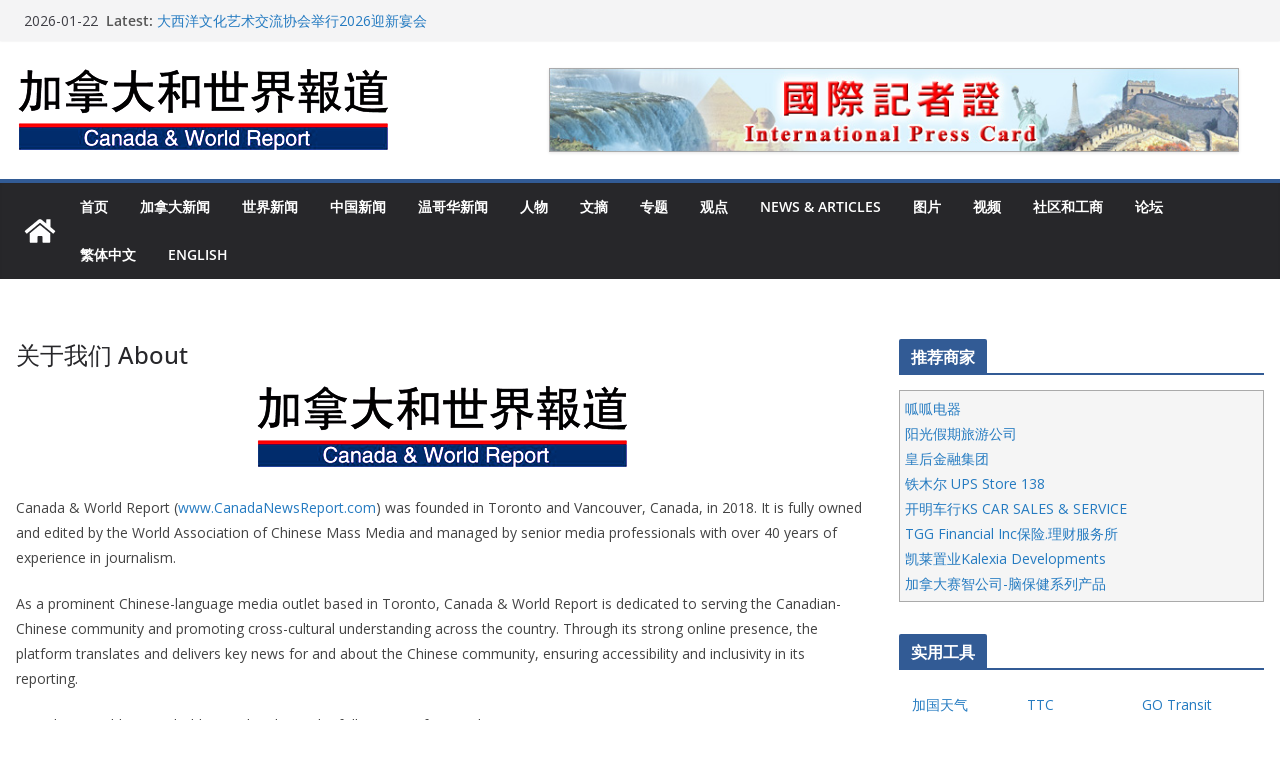

--- FILE ---
content_type: text/html; charset=UTF-8
request_url: https://www.canadanewsreport.com/guanyuwomen/
body_size: 21408
content:
		<!doctype html>
		<html lang="zh-Hans" prefix="og: https://ogp.me/ns#">
		
<head><style>img.lazy{min-height:1px}</style><link href="https://www.canadanewsreport.com/wp-content/plugins/w3-total-cache/pub/js/lazyload.min.js" as="script">

			<meta charset="UTF-8"/>
		<meta name="viewport" content="width=device-width, initial-scale=1">
		<link rel="profile" href="http://gmpg.org/xfn/11"/>
		
	
<!-- Search Engine Optimization by Rank Math - https://rankmath.com/ -->
<title>关于我们 About - 加拿大和世界报道</title>
<meta name="description" content="Canada &amp; World Report (www.CanadaNewsReport.com) was founded in Toronto and Vancouver, Canada, in 2018. It is fully owned and edited by the World"/>
<meta name="robots" content="follow, index, max-snippet:-1, max-video-preview:-1, max-image-preview:large"/>
<link rel="canonical" href="https://www.canadanewsreport.com/guanyuwomen/" />
<meta property="og:locale" content="zh_CN" />
<meta property="og:type" content="article" />
<meta property="og:title" content="关于我们 About - 加拿大和世界报道" />
<meta property="og:description" content="Canada &amp; World Report (www.CanadaNewsReport.com) was founded in Toronto and Vancouver, Canada, in 2018. It is fully owned and edited by the World" />
<meta property="og:url" content="https://www.canadanewsreport.com/guanyuwomen/" />
<meta property="og:site_name" content="加拿大和世界报道" />
<meta property="og:updated_time" content="2025-02-05T21:03:29-08:00" />
<meta property="og:image" content="https://canadanewsreport.com/wp-content/uploads/2018/02/8888888.png" />
<meta property="og:image:secure_url" content="https://canadanewsreport.com/wp-content/uploads/2018/02/8888888.png" />
<meta property="og:image:alt" content="关于我们 About" />
<meta property="article:published_time" content="2018-02-22T10:01:24-08:00" />
<meta property="article:modified_time" content="2025-02-05T21:03:29-08:00" />
<meta name="twitter:card" content="summary_large_image" />
<meta name="twitter:title" content="关于我们 About - 加拿大和世界报道" />
<meta name="twitter:description" content="Canada &amp; World Report (www.CanadaNewsReport.com) was founded in Toronto and Vancouver, Canada, in 2018. It is fully owned and edited by the World" />
<meta name="twitter:image" content="https://canadanewsreport.com/wp-content/uploads/2018/02/8888888.png" />
<meta name="twitter:label1" content="Time to read" />
<meta name="twitter:data1" content="1 minute" />
<script type="application/ld+json" class="rank-math-schema">{"@context":"https://schema.org","@graph":[{"@type":"Organization","@id":"https://www.canadanewsreport.com/#organization","name":"\u52a0\u62ff\u5927\u548c\u4e16\u754c\u62a5\u9053","url":"https://www.canadanewsreport.com","logo":{"@type":"ImageObject","@id":"https://www.canadanewsreport.com/#logo","url":"https://www.canadanewsreport.com/wp-content/uploads/2018/02/logo-1.png","contentUrl":"https://www.canadanewsreport.com/wp-content/uploads/2018/02/logo-1.png","caption":"\u52a0\u62ff\u5927\u548c\u4e16\u754c\u62a5\u9053","inLanguage":"zh-Hans","width":"374","height":"90"}},{"@type":"WebSite","@id":"https://www.canadanewsreport.com/#website","url":"https://www.canadanewsreport.com","name":"\u52a0\u62ff\u5927\u548c\u4e16\u754c\u62a5\u9053","alternateName":"Canad &amp; World Report","publisher":{"@id":"https://www.canadanewsreport.com/#organization"},"inLanguage":"zh-Hans"},{"@type":"ImageObject","@id":"https://canadanewsreport.com/wp-content/uploads/2018/02/8888888.png","url":"https://canadanewsreport.com/wp-content/uploads/2018/02/8888888.png","width":"200","height":"200","inLanguage":"zh-Hans"},{"@type":"WebPage","@id":"https://www.canadanewsreport.com/guanyuwomen/#webpage","url":"https://www.canadanewsreport.com/guanyuwomen/","name":"\u5173\u4e8e\u6211\u4eec About - \u52a0\u62ff\u5927\u548c\u4e16\u754c\u62a5\u9053","datePublished":"2018-02-22T10:01:24-08:00","dateModified":"2025-02-05T21:03:29-08:00","isPartOf":{"@id":"https://www.canadanewsreport.com/#website"},"primaryImageOfPage":{"@id":"https://canadanewsreport.com/wp-content/uploads/2018/02/8888888.png"},"inLanguage":"zh-Hans"},{"@type":"Person","@id":"https://www.canadanewsreport.com/author/admin/","name":"Editor","url":"https://www.canadanewsreport.com/author/admin/","image":{"@type":"ImageObject","@id":"https://secure.gravatar.com/avatar/cfca9d4e8781a9f97442cf042a87adec0255ebe13d3cb7efa6afe0cf9b897bae?s=96&amp;d=mm&amp;r=g","url":"https://secure.gravatar.com/avatar/cfca9d4e8781a9f97442cf042a87adec0255ebe13d3cb7efa6afe0cf9b897bae?s=96&amp;d=mm&amp;r=g","caption":"Editor","inLanguage":"zh-Hans"},"worksFor":{"@id":"https://www.canadanewsreport.com/#organization"}},{"@type":"Article","headline":"\u5173\u4e8e\u6211\u4eec About - \u52a0\u62ff\u5927\u548c\u4e16\u754c\u62a5\u9053","datePublished":"2018-02-22T10:01:24-08:00","dateModified":"2025-02-05T21:03:29-08:00","author":{"@id":"https://www.canadanewsreport.com/author/admin/","name":"Editor"},"publisher":{"@id":"https://www.canadanewsreport.com/#organization"},"description":"Canada &amp; World Report (www.CanadaNewsReport.com) was founded in Toronto and Vancouver, Canada, in 2018. It is fully owned and edited by the World","name":"\u5173\u4e8e\u6211\u4eec About - \u52a0\u62ff\u5927\u548c\u4e16\u754c\u62a5\u9053","@id":"https://www.canadanewsreport.com/guanyuwomen/#richSnippet","isPartOf":{"@id":"https://www.canadanewsreport.com/guanyuwomen/#webpage"},"image":{"@id":"https://canadanewsreport.com/wp-content/uploads/2018/02/8888888.png"},"inLanguage":"zh-Hans","mainEntityOfPage":{"@id":"https://www.canadanewsreport.com/guanyuwomen/#webpage"}}]}</script>
<!-- /Rank Math WordPress SEO plugin -->

<link rel='dns-prefetch' href='//fonts.googleapis.com' />
<link rel="alternate" type="application/rss+xml" title="加拿大和世界报道 &raquo; Feed" href="https://www.canadanewsreport.com/feed/" />
<link rel="alternate" type="application/rss+xml" title="加拿大和世界报道 &raquo; 评论 Feed" href="https://www.canadanewsreport.com/comments/feed/" />
<link rel="alternate" title="oEmbed (JSON)" type="application/json+oembed" href="https://www.canadanewsreport.com/wp-json/oembed/1.0/embed?url=https%3A%2F%2Fwww.canadanewsreport.com%2Fguanyuwomen%2F" />
<link rel="alternate" title="oEmbed (XML)" type="text/xml+oembed" href="https://www.canadanewsreport.com/wp-json/oembed/1.0/embed?url=https%3A%2F%2Fwww.canadanewsreport.com%2Fguanyuwomen%2F&#038;format=xml" />
<style id='wp-img-auto-sizes-contain-inline-css' type='text/css'>
img:is([sizes=auto i],[sizes^="auto," i]){contain-intrinsic-size:3000px 1500px}
/*# sourceURL=wp-img-auto-sizes-contain-inline-css */
</style>
<link rel='stylesheet' id='neliofp_style_css-css' href='https://www.canadanewsreport.com/wp-content/plugins/nelio-featured-posts/assets/style.min.css?ver=2.2.4' type='text/css' media='all' />
<style id='wp-emoji-styles-inline-css' type='text/css'>

	img.wp-smiley, img.emoji {
		display: inline !important;
		border: none !important;
		box-shadow: none !important;
		height: 1em !important;
		width: 1em !important;
		margin: 0 0.07em !important;
		vertical-align: -0.1em !important;
		background: none !important;
		padding: 0 !important;
	}
/*# sourceURL=wp-emoji-styles-inline-css */
</style>
<link rel='stylesheet' id='wp-block-library-css' href='https://www.canadanewsreport.com/wp-includes/css/dist/block-library/style.min.css?ver=6.9' type='text/css' media='all' />
<style id='global-styles-inline-css' type='text/css'>
:root{--wp--preset--aspect-ratio--square: 1;--wp--preset--aspect-ratio--4-3: 4/3;--wp--preset--aspect-ratio--3-4: 3/4;--wp--preset--aspect-ratio--3-2: 3/2;--wp--preset--aspect-ratio--2-3: 2/3;--wp--preset--aspect-ratio--16-9: 16/9;--wp--preset--aspect-ratio--9-16: 9/16;--wp--preset--color--black: #000000;--wp--preset--color--cyan-bluish-gray: #abb8c3;--wp--preset--color--white: #ffffff;--wp--preset--color--pale-pink: #f78da7;--wp--preset--color--vivid-red: #cf2e2e;--wp--preset--color--luminous-vivid-orange: #ff6900;--wp--preset--color--luminous-vivid-amber: #fcb900;--wp--preset--color--light-green-cyan: #7bdcb5;--wp--preset--color--vivid-green-cyan: #00d084;--wp--preset--color--pale-cyan-blue: #8ed1fc;--wp--preset--color--vivid-cyan-blue: #0693e3;--wp--preset--color--vivid-purple: #9b51e0;--wp--preset--color--cm-color-1: #257BC1;--wp--preset--color--cm-color-2: #2270B0;--wp--preset--color--cm-color-3: #FFFFFF;--wp--preset--color--cm-color-4: #F9FEFD;--wp--preset--color--cm-color-5: #27272A;--wp--preset--color--cm-color-6: #16181A;--wp--preset--color--cm-color-7: #8F8F8F;--wp--preset--color--cm-color-8: #FFFFFF;--wp--preset--color--cm-color-9: #C7C7C7;--wp--preset--gradient--vivid-cyan-blue-to-vivid-purple: linear-gradient(135deg,rgb(6,147,227) 0%,rgb(155,81,224) 100%);--wp--preset--gradient--light-green-cyan-to-vivid-green-cyan: linear-gradient(135deg,rgb(122,220,180) 0%,rgb(0,208,130) 100%);--wp--preset--gradient--luminous-vivid-amber-to-luminous-vivid-orange: linear-gradient(135deg,rgb(252,185,0) 0%,rgb(255,105,0) 100%);--wp--preset--gradient--luminous-vivid-orange-to-vivid-red: linear-gradient(135deg,rgb(255,105,0) 0%,rgb(207,46,46) 100%);--wp--preset--gradient--very-light-gray-to-cyan-bluish-gray: linear-gradient(135deg,rgb(238,238,238) 0%,rgb(169,184,195) 100%);--wp--preset--gradient--cool-to-warm-spectrum: linear-gradient(135deg,rgb(74,234,220) 0%,rgb(151,120,209) 20%,rgb(207,42,186) 40%,rgb(238,44,130) 60%,rgb(251,105,98) 80%,rgb(254,248,76) 100%);--wp--preset--gradient--blush-light-purple: linear-gradient(135deg,rgb(255,206,236) 0%,rgb(152,150,240) 100%);--wp--preset--gradient--blush-bordeaux: linear-gradient(135deg,rgb(254,205,165) 0%,rgb(254,45,45) 50%,rgb(107,0,62) 100%);--wp--preset--gradient--luminous-dusk: linear-gradient(135deg,rgb(255,203,112) 0%,rgb(199,81,192) 50%,rgb(65,88,208) 100%);--wp--preset--gradient--pale-ocean: linear-gradient(135deg,rgb(255,245,203) 0%,rgb(182,227,212) 50%,rgb(51,167,181) 100%);--wp--preset--gradient--electric-grass: linear-gradient(135deg,rgb(202,248,128) 0%,rgb(113,206,126) 100%);--wp--preset--gradient--midnight: linear-gradient(135deg,rgb(2,3,129) 0%,rgb(40,116,252) 100%);--wp--preset--font-size--small: 13px;--wp--preset--font-size--medium: 16px;--wp--preset--font-size--large: 20px;--wp--preset--font-size--x-large: 24px;--wp--preset--font-size--xx-large: 30px;--wp--preset--font-size--huge: 36px;--wp--preset--font-family--dm-sans: DM Sans, sans-serif;--wp--preset--font-family--public-sans: Public Sans, sans-serif;--wp--preset--font-family--roboto: Roboto, sans-serif;--wp--preset--font-family--segoe-ui: Segoe UI, Arial, sans-serif;--wp--preset--font-family--ibm-plex-serif: IBM Plex Serif, sans-serif;--wp--preset--font-family--inter: Inter, sans-serif;--wp--preset--spacing--20: 0.44rem;--wp--preset--spacing--30: 0.67rem;--wp--preset--spacing--40: 1rem;--wp--preset--spacing--50: 1.5rem;--wp--preset--spacing--60: 2.25rem;--wp--preset--spacing--70: 3.38rem;--wp--preset--spacing--80: 5.06rem;--wp--preset--shadow--natural: 6px 6px 9px rgba(0, 0, 0, 0.2);--wp--preset--shadow--deep: 12px 12px 50px rgba(0, 0, 0, 0.4);--wp--preset--shadow--sharp: 6px 6px 0px rgba(0, 0, 0, 0.2);--wp--preset--shadow--outlined: 6px 6px 0px -3px rgb(255, 255, 255), 6px 6px rgb(0, 0, 0);--wp--preset--shadow--crisp: 6px 6px 0px rgb(0, 0, 0);}:root { --wp--style--global--content-size: 760px;--wp--style--global--wide-size: 1160px; }:where(body) { margin: 0; }.wp-site-blocks > .alignleft { float: left; margin-right: 2em; }.wp-site-blocks > .alignright { float: right; margin-left: 2em; }.wp-site-blocks > .aligncenter { justify-content: center; margin-left: auto; margin-right: auto; }:where(.wp-site-blocks) > * { margin-block-start: 24px; margin-block-end: 0; }:where(.wp-site-blocks) > :first-child { margin-block-start: 0; }:where(.wp-site-blocks) > :last-child { margin-block-end: 0; }:root { --wp--style--block-gap: 24px; }:root :where(.is-layout-flow) > :first-child{margin-block-start: 0;}:root :where(.is-layout-flow) > :last-child{margin-block-end: 0;}:root :where(.is-layout-flow) > *{margin-block-start: 24px;margin-block-end: 0;}:root :where(.is-layout-constrained) > :first-child{margin-block-start: 0;}:root :where(.is-layout-constrained) > :last-child{margin-block-end: 0;}:root :where(.is-layout-constrained) > *{margin-block-start: 24px;margin-block-end: 0;}:root :where(.is-layout-flex){gap: 24px;}:root :where(.is-layout-grid){gap: 24px;}.is-layout-flow > .alignleft{float: left;margin-inline-start: 0;margin-inline-end: 2em;}.is-layout-flow > .alignright{float: right;margin-inline-start: 2em;margin-inline-end: 0;}.is-layout-flow > .aligncenter{margin-left: auto !important;margin-right: auto !important;}.is-layout-constrained > .alignleft{float: left;margin-inline-start: 0;margin-inline-end: 2em;}.is-layout-constrained > .alignright{float: right;margin-inline-start: 2em;margin-inline-end: 0;}.is-layout-constrained > .aligncenter{margin-left: auto !important;margin-right: auto !important;}.is-layout-constrained > :where(:not(.alignleft):not(.alignright):not(.alignfull)){max-width: var(--wp--style--global--content-size);margin-left: auto !important;margin-right: auto !important;}.is-layout-constrained > .alignwide{max-width: var(--wp--style--global--wide-size);}body .is-layout-flex{display: flex;}.is-layout-flex{flex-wrap: wrap;align-items: center;}.is-layout-flex > :is(*, div){margin: 0;}body .is-layout-grid{display: grid;}.is-layout-grid > :is(*, div){margin: 0;}body{padding-top: 0px;padding-right: 0px;padding-bottom: 0px;padding-left: 0px;}a:where(:not(.wp-element-button)){text-decoration: underline;}:root :where(.wp-element-button, .wp-block-button__link){background-color: #32373c;border-width: 0;color: #fff;font-family: inherit;font-size: inherit;font-style: inherit;font-weight: inherit;letter-spacing: inherit;line-height: inherit;padding-top: calc(0.667em + 2px);padding-right: calc(1.333em + 2px);padding-bottom: calc(0.667em + 2px);padding-left: calc(1.333em + 2px);text-decoration: none;text-transform: inherit;}.has-black-color{color: var(--wp--preset--color--black) !important;}.has-cyan-bluish-gray-color{color: var(--wp--preset--color--cyan-bluish-gray) !important;}.has-white-color{color: var(--wp--preset--color--white) !important;}.has-pale-pink-color{color: var(--wp--preset--color--pale-pink) !important;}.has-vivid-red-color{color: var(--wp--preset--color--vivid-red) !important;}.has-luminous-vivid-orange-color{color: var(--wp--preset--color--luminous-vivid-orange) !important;}.has-luminous-vivid-amber-color{color: var(--wp--preset--color--luminous-vivid-amber) !important;}.has-light-green-cyan-color{color: var(--wp--preset--color--light-green-cyan) !important;}.has-vivid-green-cyan-color{color: var(--wp--preset--color--vivid-green-cyan) !important;}.has-pale-cyan-blue-color{color: var(--wp--preset--color--pale-cyan-blue) !important;}.has-vivid-cyan-blue-color{color: var(--wp--preset--color--vivid-cyan-blue) !important;}.has-vivid-purple-color{color: var(--wp--preset--color--vivid-purple) !important;}.has-cm-color-1-color{color: var(--wp--preset--color--cm-color-1) !important;}.has-cm-color-2-color{color: var(--wp--preset--color--cm-color-2) !important;}.has-cm-color-3-color{color: var(--wp--preset--color--cm-color-3) !important;}.has-cm-color-4-color{color: var(--wp--preset--color--cm-color-4) !important;}.has-cm-color-5-color{color: var(--wp--preset--color--cm-color-5) !important;}.has-cm-color-6-color{color: var(--wp--preset--color--cm-color-6) !important;}.has-cm-color-7-color{color: var(--wp--preset--color--cm-color-7) !important;}.has-cm-color-8-color{color: var(--wp--preset--color--cm-color-8) !important;}.has-cm-color-9-color{color: var(--wp--preset--color--cm-color-9) !important;}.has-black-background-color{background-color: var(--wp--preset--color--black) !important;}.has-cyan-bluish-gray-background-color{background-color: var(--wp--preset--color--cyan-bluish-gray) !important;}.has-white-background-color{background-color: var(--wp--preset--color--white) !important;}.has-pale-pink-background-color{background-color: var(--wp--preset--color--pale-pink) !important;}.has-vivid-red-background-color{background-color: var(--wp--preset--color--vivid-red) !important;}.has-luminous-vivid-orange-background-color{background-color: var(--wp--preset--color--luminous-vivid-orange) !important;}.has-luminous-vivid-amber-background-color{background-color: var(--wp--preset--color--luminous-vivid-amber) !important;}.has-light-green-cyan-background-color{background-color: var(--wp--preset--color--light-green-cyan) !important;}.has-vivid-green-cyan-background-color{background-color: var(--wp--preset--color--vivid-green-cyan) !important;}.has-pale-cyan-blue-background-color{background-color: var(--wp--preset--color--pale-cyan-blue) !important;}.has-vivid-cyan-blue-background-color{background-color: var(--wp--preset--color--vivid-cyan-blue) !important;}.has-vivid-purple-background-color{background-color: var(--wp--preset--color--vivid-purple) !important;}.has-cm-color-1-background-color{background-color: var(--wp--preset--color--cm-color-1) !important;}.has-cm-color-2-background-color{background-color: var(--wp--preset--color--cm-color-2) !important;}.has-cm-color-3-background-color{background-color: var(--wp--preset--color--cm-color-3) !important;}.has-cm-color-4-background-color{background-color: var(--wp--preset--color--cm-color-4) !important;}.has-cm-color-5-background-color{background-color: var(--wp--preset--color--cm-color-5) !important;}.has-cm-color-6-background-color{background-color: var(--wp--preset--color--cm-color-6) !important;}.has-cm-color-7-background-color{background-color: var(--wp--preset--color--cm-color-7) !important;}.has-cm-color-8-background-color{background-color: var(--wp--preset--color--cm-color-8) !important;}.has-cm-color-9-background-color{background-color: var(--wp--preset--color--cm-color-9) !important;}.has-black-border-color{border-color: var(--wp--preset--color--black) !important;}.has-cyan-bluish-gray-border-color{border-color: var(--wp--preset--color--cyan-bluish-gray) !important;}.has-white-border-color{border-color: var(--wp--preset--color--white) !important;}.has-pale-pink-border-color{border-color: var(--wp--preset--color--pale-pink) !important;}.has-vivid-red-border-color{border-color: var(--wp--preset--color--vivid-red) !important;}.has-luminous-vivid-orange-border-color{border-color: var(--wp--preset--color--luminous-vivid-orange) !important;}.has-luminous-vivid-amber-border-color{border-color: var(--wp--preset--color--luminous-vivid-amber) !important;}.has-light-green-cyan-border-color{border-color: var(--wp--preset--color--light-green-cyan) !important;}.has-vivid-green-cyan-border-color{border-color: var(--wp--preset--color--vivid-green-cyan) !important;}.has-pale-cyan-blue-border-color{border-color: var(--wp--preset--color--pale-cyan-blue) !important;}.has-vivid-cyan-blue-border-color{border-color: var(--wp--preset--color--vivid-cyan-blue) !important;}.has-vivid-purple-border-color{border-color: var(--wp--preset--color--vivid-purple) !important;}.has-cm-color-1-border-color{border-color: var(--wp--preset--color--cm-color-1) !important;}.has-cm-color-2-border-color{border-color: var(--wp--preset--color--cm-color-2) !important;}.has-cm-color-3-border-color{border-color: var(--wp--preset--color--cm-color-3) !important;}.has-cm-color-4-border-color{border-color: var(--wp--preset--color--cm-color-4) !important;}.has-cm-color-5-border-color{border-color: var(--wp--preset--color--cm-color-5) !important;}.has-cm-color-6-border-color{border-color: var(--wp--preset--color--cm-color-6) !important;}.has-cm-color-7-border-color{border-color: var(--wp--preset--color--cm-color-7) !important;}.has-cm-color-8-border-color{border-color: var(--wp--preset--color--cm-color-8) !important;}.has-cm-color-9-border-color{border-color: var(--wp--preset--color--cm-color-9) !important;}.has-vivid-cyan-blue-to-vivid-purple-gradient-background{background: var(--wp--preset--gradient--vivid-cyan-blue-to-vivid-purple) !important;}.has-light-green-cyan-to-vivid-green-cyan-gradient-background{background: var(--wp--preset--gradient--light-green-cyan-to-vivid-green-cyan) !important;}.has-luminous-vivid-amber-to-luminous-vivid-orange-gradient-background{background: var(--wp--preset--gradient--luminous-vivid-amber-to-luminous-vivid-orange) !important;}.has-luminous-vivid-orange-to-vivid-red-gradient-background{background: var(--wp--preset--gradient--luminous-vivid-orange-to-vivid-red) !important;}.has-very-light-gray-to-cyan-bluish-gray-gradient-background{background: var(--wp--preset--gradient--very-light-gray-to-cyan-bluish-gray) !important;}.has-cool-to-warm-spectrum-gradient-background{background: var(--wp--preset--gradient--cool-to-warm-spectrum) !important;}.has-blush-light-purple-gradient-background{background: var(--wp--preset--gradient--blush-light-purple) !important;}.has-blush-bordeaux-gradient-background{background: var(--wp--preset--gradient--blush-bordeaux) !important;}.has-luminous-dusk-gradient-background{background: var(--wp--preset--gradient--luminous-dusk) !important;}.has-pale-ocean-gradient-background{background: var(--wp--preset--gradient--pale-ocean) !important;}.has-electric-grass-gradient-background{background: var(--wp--preset--gradient--electric-grass) !important;}.has-midnight-gradient-background{background: var(--wp--preset--gradient--midnight) !important;}.has-small-font-size{font-size: var(--wp--preset--font-size--small) !important;}.has-medium-font-size{font-size: var(--wp--preset--font-size--medium) !important;}.has-large-font-size{font-size: var(--wp--preset--font-size--large) !important;}.has-x-large-font-size{font-size: var(--wp--preset--font-size--x-large) !important;}.has-xx-large-font-size{font-size: var(--wp--preset--font-size--xx-large) !important;}.has-huge-font-size{font-size: var(--wp--preset--font-size--huge) !important;}.has-dm-sans-font-family{font-family: var(--wp--preset--font-family--dm-sans) !important;}.has-public-sans-font-family{font-family: var(--wp--preset--font-family--public-sans) !important;}.has-roboto-font-family{font-family: var(--wp--preset--font-family--roboto) !important;}.has-segoe-ui-font-family{font-family: var(--wp--preset--font-family--segoe-ui) !important;}.has-ibm-plex-serif-font-family{font-family: var(--wp--preset--font-family--ibm-plex-serif) !important;}.has-inter-font-family{font-family: var(--wp--preset--font-family--inter) !important;}
/*# sourceURL=global-styles-inline-css */
</style>

<link rel='stylesheet' id='contact-form-7-css' href='https://www.canadanewsreport.com/wp-content/plugins/contact-form-7/includes/css/styles.css?ver=6.1.4' type='text/css' media='all' />
<link rel='stylesheet' id='colormag_style-css' href='https://www.canadanewsreport.com/wp-content/themes/colormag/style.css?ver=1769100699' type='text/css' media='all' />
<style id='colormag_style-inline-css' type='text/css'>
.colormag-button,
			blockquote, button,
			input[type=reset],
			input[type=button],
			input[type=submit],
			.cm-home-icon.front_page_on,
			.cm-post-categories a,
			.cm-primary-nav ul li ul li:hover,
			.cm-primary-nav ul li.current-menu-item,
			.cm-primary-nav ul li.current_page_ancestor,
			.cm-primary-nav ul li.current-menu-ancestor,
			.cm-primary-nav ul li.current_page_item,
			.cm-primary-nav ul li:hover,
			.cm-primary-nav ul li.focus,
			.cm-mobile-nav li a:hover,
			.colormag-header-clean #cm-primary-nav .cm-menu-toggle:hover,
			.cm-header .cm-mobile-nav li:hover,
			.cm-header .cm-mobile-nav li.current-page-ancestor,
			.cm-header .cm-mobile-nav li.current-menu-ancestor,
			.cm-header .cm-mobile-nav li.current-page-item,
			.cm-header .cm-mobile-nav li.current-menu-item,
			.cm-primary-nav ul li.focus > a,
			.cm-layout-2 .cm-primary-nav ul ul.sub-menu li.focus > a,
			.cm-mobile-nav .current-menu-item>a, .cm-mobile-nav .current_page_item>a,
			.colormag-header-clean .cm-mobile-nav li:hover > a,
			.colormag-header-clean .cm-mobile-nav li.current-page-ancestor > a,
			.colormag-header-clean .cm-mobile-nav li.current-menu-ancestor > a,
			.colormag-header-clean .cm-mobile-nav li.current-page-item > a,
			.colormag-header-clean .cm-mobile-nav li.current-menu-item > a,
			.fa.search-top:hover,
			.widget_call_to_action .btn--primary,
			.colormag-footer--classic .cm-footer-cols .cm-row .cm-widget-title span::before,
			.colormag-footer--classic-bordered .cm-footer-cols .cm-row .cm-widget-title span::before,
			.cm-featured-posts .cm-widget-title span,
			.cm-featured-category-slider-widget .cm-slide-content .cm-entry-header-meta .cm-post-categories a,
			.cm-highlighted-posts .cm-post-content .cm-entry-header-meta .cm-post-categories a,
			.cm-category-slide-next, .cm-category-slide-prev, .slide-next,
			.slide-prev, .cm-tabbed-widget ul li, .cm-posts .wp-pagenavi .current,
			.cm-posts .wp-pagenavi a:hover, .cm-secondary .cm-widget-title span,
			.cm-posts .post .cm-post-content .cm-entry-header-meta .cm-post-categories a,
			.cm-page-header .cm-page-title span, .entry-meta .post-format i,
			.format-link .cm-entry-summary a, .cm-entry-button, .infinite-scroll .tg-infinite-scroll,
			.no-more-post-text, .pagination span,
			.comments-area .comment-author-link span,
			.cm-footer-cols .cm-row .cm-widget-title span,
			.advertisement_above_footer .cm-widget-title span,
			.error, .cm-primary .cm-widget-title span,
			.related-posts-wrapper.style-three .cm-post-content .cm-entry-title a:hover:before,
			.cm-slider-area .cm-widget-title span,
			.cm-beside-slider-widget .cm-widget-title span,
			.top-full-width-sidebar .cm-widget-title span,
			.wp-block-quote, .wp-block-quote.is-style-large,
			.wp-block-quote.has-text-align-right,
			.cm-error-404 .cm-btn, .widget .wp-block-heading, .wp-block-search button,
			.widget a::before, .cm-post-date a::before,
			.byline a::before,
			.colormag-footer--classic-bordered .cm-widget-title::before,
			.wp-block-button__link,
			#cm-tertiary .cm-widget-title span,
			.link-pagination .post-page-numbers.current,
			.wp-block-query-pagination-numbers .page-numbers.current,
			.wp-element-button,
			.wp-block-button .wp-block-button__link,
			.wp-element-button,
			.cm-layout-2 .cm-primary-nav ul ul.sub-menu li:hover,
			.cm-layout-2 .cm-primary-nav ul ul.sub-menu li.current-menu-ancestor,
			.cm-layout-2 .cm-primary-nav ul ul.sub-menu li.current-menu-item,
			.cm-layout-2 .cm-primary-nav ul ul.sub-menu li.focus,
			.search-wrap button,
			.page-numbers .current,
			.cm-footer-builder .cm-widget-title span,
			.wp-block-search .wp-element-button:hover{background-color:#325b95;}a,
			.cm-layout-2 #cm-primary-nav .fa.search-top:hover,
			.cm-layout-2 #cm-primary-nav.cm-mobile-nav .cm-random-post a:hover .fa-random,
			.cm-layout-2 #cm-primary-nav.cm-primary-nav .cm-random-post a:hover .fa-random,
			.cm-layout-2 .breaking-news .newsticker a:hover,
			.cm-layout-2 .cm-primary-nav ul li.current-menu-item > a,
			.cm-layout-2 .cm-primary-nav ul li.current_page_item > a,
			.cm-layout-2 .cm-primary-nav ul li:hover > a,
			.cm-layout-2 .cm-primary-nav ul li.focus > a
			.dark-skin .cm-layout-2-style-1 #cm-primary-nav.cm-primary-nav .cm-home-icon:hover .fa,
			.byline a:hover, .comments a:hover, .cm-edit-link a:hover, .cm-post-date a:hover,
			.social-links:not(.cm-header-actions .social-links) i.fa:hover, .cm-tag-links a:hover,
			.colormag-header-clean .social-links li:hover i.fa, .cm-layout-2-style-1 .social-links li:hover i.fa,
			.colormag-header-clean .breaking-news .newsticker a:hover, .widget_featured_posts .article-content .cm-entry-title a:hover,
			.widget_featured_slider .slide-content .cm-below-entry-meta .byline a:hover,
			.widget_featured_slider .slide-content .cm-below-entry-meta .comments a:hover,
			.widget_featured_slider .slide-content .cm-below-entry-meta .cm-post-date a:hover,
			.widget_featured_slider .slide-content .cm-entry-title a:hover,
			.widget_block_picture_news.widget_featured_posts .article-content .cm-entry-title a:hover,
			.widget_highlighted_posts .article-content .cm-below-entry-meta .byline a:hover,
			.widget_highlighted_posts .article-content .cm-below-entry-meta .comments a:hover,
			.widget_highlighted_posts .article-content .cm-below-entry-meta .cm-post-date a:hover,
			.widget_highlighted_posts .article-content .cm-entry-title a:hover, i.fa-arrow-up, i.fa-arrow-down,
			.cm-site-title a, #content .post .article-content .cm-entry-title a:hover, .entry-meta .byline i,
			.entry-meta .cat-links i, .entry-meta a, .post .cm-entry-title a:hover, .search .cm-entry-title a:hover,
			.entry-meta .comments-link a:hover, .entry-meta .cm-edit-link a:hover, .entry-meta .cm-post-date a:hover,
			.entry-meta .cm-tag-links a:hover, .single #content .tags a:hover, .count, .next a:hover, .previous a:hover,
			.related-posts-main-title .fa, .single-related-posts .article-content .cm-entry-title a:hover,
			.pagination a span:hover,
			#content .comments-area a.comment-cm-edit-link:hover, #content .comments-area a.comment-permalink:hover,
			#content .comments-area article header cite a:hover, .comments-area .comment-author-link a:hover,
			.comment .comment-reply-link:hover,
			.nav-next a, .nav-previous a,
			#cm-footer .cm-footer-menu ul li a:hover,
			.cm-footer-cols .cm-row a:hover, a#scroll-up i, .related-posts-wrapper-flyout .cm-entry-title a:hover,
			.human-diff-time .human-diff-time-display:hover,
			.cm-layout-2-style-1 #cm-primary-nav .fa:hover,
			.cm-footer-bar a,
			.cm-post-date a:hover,
			.cm-author a:hover,
			.cm-comments-link a:hover,
			.cm-tag-links a:hover,
			.cm-edit-link a:hover,
			.cm-footer-bar .copyright a,
			.cm-featured-posts .cm-entry-title a:hover,
			.cm-posts .post .cm-post-content .cm-entry-title a:hover,
			.cm-posts .post .single-title-above .cm-entry-title a:hover,
			.cm-layout-2 .cm-primary-nav ul li:hover > a,
			.cm-layout-2 #cm-primary-nav .fa:hover,
			.cm-entry-title a:hover,
			button:hover, input[type="button"]:hover,
			input[type="reset"]:hover,
			input[type="submit"]:hover,
			.wp-block-button .wp-block-button__link:hover,
			.cm-button:hover,
			.wp-element-button:hover,
			li.product .added_to_cart:hover,
			.comments-area .comment-permalink:hover,
			.cm-footer-bar-area .cm-footer-bar__2 a{color:#325b95;}#cm-primary-nav,
			.cm-contained .cm-header-2 .cm-row, .cm-header-builder.cm-full-width .cm-main-header .cm-header-bottom-row{border-top-color:#325b95;}.cm-layout-2 #cm-primary-nav,
			.cm-layout-2 .cm-primary-nav ul ul.sub-menu li:hover,
			.cm-layout-2 .cm-primary-nav ul > li:hover > a,
			.cm-layout-2 .cm-primary-nav ul > li.current-menu-item > a,
			.cm-layout-2 .cm-primary-nav ul > li.current-menu-ancestor > a,
			.cm-layout-2 .cm-primary-nav ul ul.sub-menu li.current-menu-ancestor,
			.cm-layout-2 .cm-primary-nav ul ul.sub-menu li.current-menu-item,
			.cm-layout-2 .cm-primary-nav ul ul.sub-menu li.focus,
			cm-layout-2 .cm-primary-nav ul ul.sub-menu li.current-menu-ancestor,
			cm-layout-2 .cm-primary-nav ul ul.sub-menu li.current-menu-item,
			cm-layout-2 #cm-primary-nav .cm-menu-toggle:hover,
			cm-layout-2 #cm-primary-nav.cm-mobile-nav .cm-menu-toggle,
			cm-layout-2 .cm-primary-nav ul > li:hover > a,
			cm-layout-2 .cm-primary-nav ul > li.current-menu-item > a,
			cm-layout-2 .cm-primary-nav ul > li.current-menu-ancestor > a,
			.cm-layout-2 .cm-primary-nav ul li.focus > a, .pagination a span:hover,
			.cm-error-404 .cm-btn,
			.single-post .cm-post-categories a::after,
			.widget .block-title,
			.cm-layout-2 .cm-primary-nav ul li.focus > a,
			button,
			input[type="button"],
			input[type="reset"],
			input[type="submit"],
			.wp-block-button .wp-block-button__link,
			.cm-button,
			.wp-element-button,
			li.product .added_to_cart{border-color:#325b95;}.cm-secondary .cm-widget-title,
			#cm-tertiary .cm-widget-title,
			.widget_featured_posts .widget-title,
			#secondary .widget-title,
			#cm-tertiary .widget-title,
			.cm-page-header .cm-page-title,
			.cm-footer-cols .cm-row .widget-title,
			.advertisement_above_footer .widget-title,
			#primary .widget-title,
			.widget_slider_area .widget-title,
			.widget_beside_slider .widget-title,
			.top-full-width-sidebar .widget-title,
			.cm-footer-cols .cm-row .cm-widget-title,
			.cm-footer-bar .copyright a,
			.cm-layout-2.cm-layout-2-style-2 #cm-primary-nav,
			.cm-layout-2 .cm-primary-nav ul > li:hover > a,
			.cm-footer-builder .cm-widget-title,
			.cm-layout-2 .cm-primary-nav ul > li.current-menu-item > a{border-bottom-color:#325b95;}body{color:#444444;}.cm-posts .post{box-shadow:0px 0px 2px 0px #E4E4E7;}body,
			button,
			input,
			select,
			textarea,
			blockquote p,
			.entry-meta,
			.cm-entry-button,
			dl,
			.previous a,
			.next a,
			.nav-previous a,
			.nav-next a,
			#respond h3#reply-title #cancel-comment-reply-link,
			#respond form input[type="text"],
			#respond form textarea,
			.cm-secondary .widget,
			.cm-error-404 .widget,
			.cm-entry-summary p{font-family:Open Sans;}h1 ,h2, h3, h4, h5, h6{font-family:Open Sans;}@media screen and (min-width: 992px) {.cm-primary{width:70%;}}.colormag-button,
			input[type="reset"],
			input[type="button"],
			input[type="submit"],
			button,
			.cm-entry-button span,
			.wp-block-button .wp-block-button__link{color:#ffffff;}.cm-content{background-color:#ffffff;background-size:contain;}body,body.boxed{background-color:eaeaea;background-position:;background-size:;background-attachment:;background-repeat:;}.cm-header .cm-menu-toggle svg,
			.cm-header .cm-menu-toggle svg{fill:#fff;}.cm-footer-bar-area .cm-footer-bar__2 a{color:#207daf;}.colormag-button,
			blockquote, button,
			input[type=reset],
			input[type=button],
			input[type=submit],
			.cm-home-icon.front_page_on,
			.cm-post-categories a,
			.cm-primary-nav ul li ul li:hover,
			.cm-primary-nav ul li.current-menu-item,
			.cm-primary-nav ul li.current_page_ancestor,
			.cm-primary-nav ul li.current-menu-ancestor,
			.cm-primary-nav ul li.current_page_item,
			.cm-primary-nav ul li:hover,
			.cm-primary-nav ul li.focus,
			.cm-mobile-nav li a:hover,
			.colormag-header-clean #cm-primary-nav .cm-menu-toggle:hover,
			.cm-header .cm-mobile-nav li:hover,
			.cm-header .cm-mobile-nav li.current-page-ancestor,
			.cm-header .cm-mobile-nav li.current-menu-ancestor,
			.cm-header .cm-mobile-nav li.current-page-item,
			.cm-header .cm-mobile-nav li.current-menu-item,
			.cm-primary-nav ul li.focus > a,
			.cm-layout-2 .cm-primary-nav ul ul.sub-menu li.focus > a,
			.cm-mobile-nav .current-menu-item>a, .cm-mobile-nav .current_page_item>a,
			.colormag-header-clean .cm-mobile-nav li:hover > a,
			.colormag-header-clean .cm-mobile-nav li.current-page-ancestor > a,
			.colormag-header-clean .cm-mobile-nav li.current-menu-ancestor > a,
			.colormag-header-clean .cm-mobile-nav li.current-page-item > a,
			.colormag-header-clean .cm-mobile-nav li.current-menu-item > a,
			.fa.search-top:hover,
			.widget_call_to_action .btn--primary,
			.colormag-footer--classic .cm-footer-cols .cm-row .cm-widget-title span::before,
			.colormag-footer--classic-bordered .cm-footer-cols .cm-row .cm-widget-title span::before,
			.cm-featured-posts .cm-widget-title span,
			.cm-featured-category-slider-widget .cm-slide-content .cm-entry-header-meta .cm-post-categories a,
			.cm-highlighted-posts .cm-post-content .cm-entry-header-meta .cm-post-categories a,
			.cm-category-slide-next, .cm-category-slide-prev, .slide-next,
			.slide-prev, .cm-tabbed-widget ul li, .cm-posts .wp-pagenavi .current,
			.cm-posts .wp-pagenavi a:hover, .cm-secondary .cm-widget-title span,
			.cm-posts .post .cm-post-content .cm-entry-header-meta .cm-post-categories a,
			.cm-page-header .cm-page-title span, .entry-meta .post-format i,
			.format-link .cm-entry-summary a, .cm-entry-button, .infinite-scroll .tg-infinite-scroll,
			.no-more-post-text, .pagination span,
			.comments-area .comment-author-link span,
			.cm-footer-cols .cm-row .cm-widget-title span,
			.advertisement_above_footer .cm-widget-title span,
			.error, .cm-primary .cm-widget-title span,
			.related-posts-wrapper.style-three .cm-post-content .cm-entry-title a:hover:before,
			.cm-slider-area .cm-widget-title span,
			.cm-beside-slider-widget .cm-widget-title span,
			.top-full-width-sidebar .cm-widget-title span,
			.wp-block-quote, .wp-block-quote.is-style-large,
			.wp-block-quote.has-text-align-right,
			.cm-error-404 .cm-btn, .widget .wp-block-heading, .wp-block-search button,
			.widget a::before, .cm-post-date a::before,
			.byline a::before,
			.colormag-footer--classic-bordered .cm-widget-title::before,
			.wp-block-button__link,
			#cm-tertiary .cm-widget-title span,
			.link-pagination .post-page-numbers.current,
			.wp-block-query-pagination-numbers .page-numbers.current,
			.wp-element-button,
			.wp-block-button .wp-block-button__link,
			.wp-element-button,
			.cm-layout-2 .cm-primary-nav ul ul.sub-menu li:hover,
			.cm-layout-2 .cm-primary-nav ul ul.sub-menu li.current-menu-ancestor,
			.cm-layout-2 .cm-primary-nav ul ul.sub-menu li.current-menu-item,
			.cm-layout-2 .cm-primary-nav ul ul.sub-menu li.focus,
			.search-wrap button,
			.page-numbers .current,
			.cm-footer-builder .cm-widget-title span,
			.wp-block-search .wp-element-button:hover{background-color:#325b95;}a,
			.cm-layout-2 #cm-primary-nav .fa.search-top:hover,
			.cm-layout-2 #cm-primary-nav.cm-mobile-nav .cm-random-post a:hover .fa-random,
			.cm-layout-2 #cm-primary-nav.cm-primary-nav .cm-random-post a:hover .fa-random,
			.cm-layout-2 .breaking-news .newsticker a:hover,
			.cm-layout-2 .cm-primary-nav ul li.current-menu-item > a,
			.cm-layout-2 .cm-primary-nav ul li.current_page_item > a,
			.cm-layout-2 .cm-primary-nav ul li:hover > a,
			.cm-layout-2 .cm-primary-nav ul li.focus > a
			.dark-skin .cm-layout-2-style-1 #cm-primary-nav.cm-primary-nav .cm-home-icon:hover .fa,
			.byline a:hover, .comments a:hover, .cm-edit-link a:hover, .cm-post-date a:hover,
			.social-links:not(.cm-header-actions .social-links) i.fa:hover, .cm-tag-links a:hover,
			.colormag-header-clean .social-links li:hover i.fa, .cm-layout-2-style-1 .social-links li:hover i.fa,
			.colormag-header-clean .breaking-news .newsticker a:hover, .widget_featured_posts .article-content .cm-entry-title a:hover,
			.widget_featured_slider .slide-content .cm-below-entry-meta .byline a:hover,
			.widget_featured_slider .slide-content .cm-below-entry-meta .comments a:hover,
			.widget_featured_slider .slide-content .cm-below-entry-meta .cm-post-date a:hover,
			.widget_featured_slider .slide-content .cm-entry-title a:hover,
			.widget_block_picture_news.widget_featured_posts .article-content .cm-entry-title a:hover,
			.widget_highlighted_posts .article-content .cm-below-entry-meta .byline a:hover,
			.widget_highlighted_posts .article-content .cm-below-entry-meta .comments a:hover,
			.widget_highlighted_posts .article-content .cm-below-entry-meta .cm-post-date a:hover,
			.widget_highlighted_posts .article-content .cm-entry-title a:hover, i.fa-arrow-up, i.fa-arrow-down,
			.cm-site-title a, #content .post .article-content .cm-entry-title a:hover, .entry-meta .byline i,
			.entry-meta .cat-links i, .entry-meta a, .post .cm-entry-title a:hover, .search .cm-entry-title a:hover,
			.entry-meta .comments-link a:hover, .entry-meta .cm-edit-link a:hover, .entry-meta .cm-post-date a:hover,
			.entry-meta .cm-tag-links a:hover, .single #content .tags a:hover, .count, .next a:hover, .previous a:hover,
			.related-posts-main-title .fa, .single-related-posts .article-content .cm-entry-title a:hover,
			.pagination a span:hover,
			#content .comments-area a.comment-cm-edit-link:hover, #content .comments-area a.comment-permalink:hover,
			#content .comments-area article header cite a:hover, .comments-area .comment-author-link a:hover,
			.comment .comment-reply-link:hover,
			.nav-next a, .nav-previous a,
			#cm-footer .cm-footer-menu ul li a:hover,
			.cm-footer-cols .cm-row a:hover, a#scroll-up i, .related-posts-wrapper-flyout .cm-entry-title a:hover,
			.human-diff-time .human-diff-time-display:hover,
			.cm-layout-2-style-1 #cm-primary-nav .fa:hover,
			.cm-footer-bar a,
			.cm-post-date a:hover,
			.cm-author a:hover,
			.cm-comments-link a:hover,
			.cm-tag-links a:hover,
			.cm-edit-link a:hover,
			.cm-footer-bar .copyright a,
			.cm-featured-posts .cm-entry-title a:hover,
			.cm-posts .post .cm-post-content .cm-entry-title a:hover,
			.cm-posts .post .single-title-above .cm-entry-title a:hover,
			.cm-layout-2 .cm-primary-nav ul li:hover > a,
			.cm-layout-2 #cm-primary-nav .fa:hover,
			.cm-entry-title a:hover,
			button:hover, input[type="button"]:hover,
			input[type="reset"]:hover,
			input[type="submit"]:hover,
			.wp-block-button .wp-block-button__link:hover,
			.cm-button:hover,
			.wp-element-button:hover,
			li.product .added_to_cart:hover,
			.comments-area .comment-permalink:hover,
			.cm-footer-bar-area .cm-footer-bar__2 a{color:#325b95;}#cm-primary-nav,
			.cm-contained .cm-header-2 .cm-row, .cm-header-builder.cm-full-width .cm-main-header .cm-header-bottom-row{border-top-color:#325b95;}.cm-layout-2 #cm-primary-nav,
			.cm-layout-2 .cm-primary-nav ul ul.sub-menu li:hover,
			.cm-layout-2 .cm-primary-nav ul > li:hover > a,
			.cm-layout-2 .cm-primary-nav ul > li.current-menu-item > a,
			.cm-layout-2 .cm-primary-nav ul > li.current-menu-ancestor > a,
			.cm-layout-2 .cm-primary-nav ul ul.sub-menu li.current-menu-ancestor,
			.cm-layout-2 .cm-primary-nav ul ul.sub-menu li.current-menu-item,
			.cm-layout-2 .cm-primary-nav ul ul.sub-menu li.focus,
			cm-layout-2 .cm-primary-nav ul ul.sub-menu li.current-menu-ancestor,
			cm-layout-2 .cm-primary-nav ul ul.sub-menu li.current-menu-item,
			cm-layout-2 #cm-primary-nav .cm-menu-toggle:hover,
			cm-layout-2 #cm-primary-nav.cm-mobile-nav .cm-menu-toggle,
			cm-layout-2 .cm-primary-nav ul > li:hover > a,
			cm-layout-2 .cm-primary-nav ul > li.current-menu-item > a,
			cm-layout-2 .cm-primary-nav ul > li.current-menu-ancestor > a,
			.cm-layout-2 .cm-primary-nav ul li.focus > a, .pagination a span:hover,
			.cm-error-404 .cm-btn,
			.single-post .cm-post-categories a::after,
			.widget .block-title,
			.cm-layout-2 .cm-primary-nav ul li.focus > a,
			button,
			input[type="button"],
			input[type="reset"],
			input[type="submit"],
			.wp-block-button .wp-block-button__link,
			.cm-button,
			.wp-element-button,
			li.product .added_to_cart{border-color:#325b95;}.cm-secondary .cm-widget-title,
			#cm-tertiary .cm-widget-title,
			.widget_featured_posts .widget-title,
			#secondary .widget-title,
			#cm-tertiary .widget-title,
			.cm-page-header .cm-page-title,
			.cm-footer-cols .cm-row .widget-title,
			.advertisement_above_footer .widget-title,
			#primary .widget-title,
			.widget_slider_area .widget-title,
			.widget_beside_slider .widget-title,
			.top-full-width-sidebar .widget-title,
			.cm-footer-cols .cm-row .cm-widget-title,
			.cm-footer-bar .copyright a,
			.cm-layout-2.cm-layout-2-style-2 #cm-primary-nav,
			.cm-layout-2 .cm-primary-nav ul > li:hover > a,
			.cm-footer-builder .cm-widget-title,
			.cm-layout-2 .cm-primary-nav ul > li.current-menu-item > a{border-bottom-color:#325b95;}body{color:#444444;}.cm-posts .post{box-shadow:0px 0px 2px 0px #E4E4E7;}body,
			button,
			input,
			select,
			textarea,
			blockquote p,
			.entry-meta,
			.cm-entry-button,
			dl,
			.previous a,
			.next a,
			.nav-previous a,
			.nav-next a,
			#respond h3#reply-title #cancel-comment-reply-link,
			#respond form input[type="text"],
			#respond form textarea,
			.cm-secondary .widget,
			.cm-error-404 .widget,
			.cm-entry-summary p{font-family:Open Sans;}h1 ,h2, h3, h4, h5, h6{font-family:Open Sans;}@media screen and (min-width: 992px) {.cm-primary{width:70%;}}.colormag-button,
			input[type="reset"],
			input[type="button"],
			input[type="submit"],
			button,
			.cm-entry-button span,
			.wp-block-button .wp-block-button__link{color:#ffffff;}.cm-content{background-color:#ffffff;background-size:contain;}body,body.boxed{background-color:eaeaea;background-position:;background-size:;background-attachment:;background-repeat:;}.cm-header .cm-menu-toggle svg,
			.cm-header .cm-menu-toggle svg{fill:#fff;}.cm-footer-bar-area .cm-footer-bar__2 a{color:#207daf;}.cm-header-builder .cm-header-buttons .cm-header-button .cm-button{background-color:#207daf;}.cm-header-builder .cm-header-top-row{background-color:#f4f4f5;}.cm-header-builder .cm-primary-nav .sub-menu, .cm-header-builder .cm-primary-nav .children{background-color:#232323;background-size:contain;}.cm-header-builder nav.cm-secondary-nav ul.sub-menu, .cm-header-builder .cm-secondary-nav .children{background-color:#232323;background-size:contain;}.cm-footer-builder .cm-footer-bottom-row{border-color:#3F3F46;}:root{--top-grid-columns: 4;
			--main-grid-columns: 4;
			--bottom-grid-columns: 2;
			}.cm-footer-builder .cm-footer-bottom-row .cm-footer-col{flex-direction: column;}.cm-footer-builder .cm-footer-main-row .cm-footer-col{flex-direction: column;}.cm-footer-builder .cm-footer-top-row .cm-footer-col{flex-direction: column;} :root{--cm-color-1: #257BC1;--cm-color-2: #2270B0;--cm-color-3: #FFFFFF;--cm-color-4: #F9FEFD;--cm-color-5: #27272A;--cm-color-6: #16181A;--cm-color-7: #8F8F8F;--cm-color-8: #FFFFFF;--cm-color-9: #C7C7C7;}.mzb-featured-posts, .mzb-social-icon, .mzb-featured-categories, .mzb-social-icons-insert{--color--light--primary:rgba(50,91,149,0.1);}body{--color--light--primary:#325b95;--color--primary:#325b95;}:root {--wp--preset--color--cm-color-1:#257BC1;--wp--preset--color--cm-color-2:#2270B0;--wp--preset--color--cm-color-3:#FFFFFF;--wp--preset--color--cm-color-4:#F9FEFD;--wp--preset--color--cm-color-5:#27272A;--wp--preset--color--cm-color-6:#16181A;--wp--preset--color--cm-color-7:#8F8F8F;--wp--preset--color--cm-color-8:#FFFFFF;--wp--preset--color--cm-color-9:#C7C7C7;}:root {--e-global-color-cmcolor1: #257BC1;--e-global-color-cmcolor2: #2270B0;--e-global-color-cmcolor3: #FFFFFF;--e-global-color-cmcolor4: #F9FEFD;--e-global-color-cmcolor5: #27272A;--e-global-color-cmcolor6: #16181A;--e-global-color-cmcolor7: #8F8F8F;--e-global-color-cmcolor8: #FFFFFF;--e-global-color-cmcolor9: #C7C7C7;}
/*# sourceURL=colormag_style-inline-css */
</style>
<link rel='stylesheet' id='font-awesome-all-css' href='https://www.canadanewsreport.com/wp-content/themes/colormag/inc/customizer/customind/assets/fontawesome/v6/css/all.min.css?ver=6.2.4' type='text/css' media='all' />
<link rel='stylesheet' id='colormag_google_fonts-css' href='https://fonts.googleapis.com/css?family=Open+Sans%3A0&#038;ver=4.1.2' type='text/css' media='all' />
<link rel='stylesheet' id='font-awesome-4-css' href='https://www.canadanewsreport.com/wp-content/themes/colormag/assets/library/font-awesome/css/v4-shims.min.css?ver=4.7.0' type='text/css' media='all' />
<link rel='stylesheet' id='colormag-font-awesome-6-css' href='https://www.canadanewsreport.com/wp-content/themes/colormag/inc/customizer/customind/assets/fontawesome/v6/css/all.min.css?ver=6.2.4' type='text/css' media='all' />
<script type="text/javascript" src="https://www.canadanewsreport.com/wp-includes/js/jquery/jquery.min.js?ver=3.7.1" id="jquery-core-js"></script>
<script type="text/javascript" src="https://www.canadanewsreport.com/wp-includes/js/jquery/jquery-migrate.min.js?ver=3.4.1" id="jquery-migrate-js"></script>
<link rel="https://api.w.org/" href="https://www.canadanewsreport.com/wp-json/" /><link rel="alternate" title="JSON" type="application/json" href="https://www.canadanewsreport.com/wp-json/wp/v2/pages/346" /><link rel="EditURI" type="application/rsd+xml" title="RSD" href="https://www.canadanewsreport.com/xmlrpc.php?rsd" />
<meta name="generator" content="WordPress 6.9" />
<link rel='shortlink' href='https://www.canadanewsreport.com/?p=346' />
<!-- Analytics by WP Statistics - https://wp-statistics.com -->
<style class='wp-fonts-local' type='text/css'>
@font-face{font-family:"DM Sans";font-style:normal;font-weight:100 900;font-display:fallback;src:url('https://fonts.gstatic.com/s/dmsans/v15/rP2Hp2ywxg089UriCZOIHTWEBlw.woff2') format('woff2');}
@font-face{font-family:"Public Sans";font-style:normal;font-weight:100 900;font-display:fallback;src:url('https://fonts.gstatic.com/s/publicsans/v15/ijwOs5juQtsyLLR5jN4cxBEoRDf44uE.woff2') format('woff2');}
@font-face{font-family:Roboto;font-style:normal;font-weight:100 900;font-display:fallback;src:url('https://fonts.gstatic.com/s/roboto/v30/KFOjCnqEu92Fr1Mu51TjASc6CsE.woff2') format('woff2');}
@font-face{font-family:"IBM Plex Serif";font-style:normal;font-weight:400;font-display:fallback;src:url('https://www.canadanewsreport.com/wp-content/themes/colormag/assets/fonts/IBMPlexSerif-Regular.woff2') format('woff2');}
@font-face{font-family:"IBM Plex Serif";font-style:normal;font-weight:700;font-display:fallback;src:url('https://www.canadanewsreport.com/wp-content/themes/colormag/assets/fonts/IBMPlexSerif-Bold.woff2') format('woff2');}
@font-face{font-family:"IBM Plex Serif";font-style:normal;font-weight:600;font-display:fallback;src:url('https://www.canadanewsreport.com/wp-content/themes/colormag/assets/fonts/IBMPlexSerif-SemiBold.woff2') format('woff2');}
@font-face{font-family:Inter;font-style:normal;font-weight:400;font-display:fallback;src:url('https://www.canadanewsreport.com/wp-content/themes/colormag/assets/fonts/Inter-Regular.woff2') format('woff2');}
</style>
<link rel="icon" href="https://www.canadanewsreport.com/wp-content/uploads/2018/02/cropped-111-32x32.png" sizes="32x32" />
<link rel="icon" href="https://www.canadanewsreport.com/wp-content/uploads/2018/02/cropped-111-192x192.png" sizes="192x192" />
<link rel="apple-touch-icon" href="https://www.canadanewsreport.com/wp-content/uploads/2018/02/cropped-111-180x180.png" />
<meta name="msapplication-TileImage" content="https://www.canadanewsreport.com/wp-content/uploads/2018/02/cropped-111-270x270.png" />
		<style type="text/css" id="wp-custom-css">
			.cm-container {
    max-width:1400px;
}

/***右侧广告***/
#cm-secondary img{ 
    width: 100%;
	padding-bottom:10px;
}		</style>
		
</head>

<body class="wp-singular page-template-default page page-id-346 wp-custom-logo wp-embed-responsive wp-theme-colormag cm-header-layout-1 adv-style-1 cm-normal-container cm-right-sidebar right-sidebar wide cm-started-content">




		<div id="page" class="hfeed site">
				<a class="skip-link screen-reader-text" href="#main">Skip to content</a>
		

			<header id="cm-masthead" class="cm-header cm-layout-1 cm-layout-1-style-1 cm-full-width">
		
		
				<div class="cm-top-bar">
					<div class="cm-container">
						<div class="cm-row">
							<div class="cm-top-bar__1">
				
		<div class="date-in-header">
			2026-01-22		</div>

		
		<div class="breaking-news">
			<strong class="breaking-news-latest">Latest:</strong>

			<ul class="newsticker">
									<li>
						<a href="https://www.canadanewsreport.com/2026/01/20/17359/" title="大西洋文化艺术交流协会举行2026迎新宴会">
							大西洋文化艺术交流协会举行2026迎新宴会						</a>
					</li>
									<li>
						<a href="https://www.canadanewsreport.com/2026/01/17/17347/" title="Why Canada-China’s new Strategic Partnership?">
							Why Canada-China’s new Strategic Partnership?						</a>
					</li>
									<li>
						<a href="https://www.canadanewsreport.com/2026/01/16/17334/" title="加拿大总理八年首次访华：中加关系回暖下的多边与北美变局">
							加拿大总理八年首次访华：中加关系回暖下的多边与北美变局						</a>
					</li>
									<li>
						<a href="https://www.canadanewsreport.com/2026/01/04/17276/" title="庞氏医脉入琼：从祖传中医到现代康养体系">
							庞氏医脉入琼：从祖传中医到现代康养体系						</a>
					</li>
									<li>
						<a href="https://www.canadanewsreport.com/2026/01/03/17249/" title="The 6th (2025) World President’s Conference Opens in Beijing">
							The 6th (2025) World President’s Conference Opens in Beijing						</a>
					</li>
							</ul>
		</div>

									</div>

							<div class="cm-top-bar__2">
				
		<div class="social-links">
			<ul>
							</ul>
		</div><!-- .social-links -->
									</div>
						</div>
					</div>
				</div>

				
				<div class="cm-main-header">
		
		
	<div id="cm-header-1" class="cm-header-1">
		<div class="cm-container">
			<div class="cm-row">

				<div class="cm-header-col-1">
										<div id="cm-site-branding" class="cm-site-branding">
		<a href="https://www.canadanewsreport.com/" class="custom-logo-link" rel="home"><img width="374" height="90" src="data:image/svg+xml,%3Csvg%20xmlns='http://www.w3.org/2000/svg'%20viewBox='0%200%20374%2090'%3E%3C/svg%3E" data-src="https://www.canadanewsreport.com/wp-content/uploads/2018/02/logo-1.png" class="custom-logo lazy" alt="加拿大和世界报道" decoding="async" /></a>					</div><!-- #cm-site-branding -->
	
				</div><!-- .cm-header-col-1 -->

				<div class="cm-header-col-2">
										<div id="header-right-sidebar" class="clearfix">
						<aside id="colormag_728x90_advertisement_widget-2" class="widget cm-728x90-advertisemen-widget clearfix widget-colormag_header_sidebar">
		<div class="advertisement_728x90">
			<div class="cm-advertisement-content"><a href="http://www.chinesejournalists.org/benhuiwenyuda/" class="single_ad_728x90" target="_blank" rel="nofollow"><img class="lazy" src="data:image/svg+xml,%3Csvg%20xmlns='http://www.w3.org/2000/svg'%20viewBox='0%200%20728%2090'%3E%3C/svg%3E" data-src="http://www.torontonewsnet.com/wp-content/uploads/2017/11/top1.jpg" width="728" height="90" alt=""></a></div>		</div>

		</aside>					</div>
									</div><!-- .cm-header-col-2 -->

		</div>
	</div>
</div>
		
<div id="cm-header-2" class="cm-header-2">
	<nav id="cm-primary-nav" class="cm-primary-nav">
		<div class="cm-container">
			<div class="cm-row">
				
				<div class="cm-home-icon">
					<a href="https://www.canadanewsreport.com/"
						title="加拿大和世界报道"
					>
						<svg class="cm-icon cm-icon--home" xmlns="http://www.w3.org/2000/svg" viewBox="0 0 28 22"><path d="M13.6465 6.01133L5.11148 13.0409V20.6278C5.11148 20.8242 5.18952 21.0126 5.32842 21.1515C5.46733 21.2904 5.65572 21.3685 5.85217 21.3685L11.0397 21.3551C11.2355 21.3541 11.423 21.2756 11.5611 21.1368C11.6992 20.998 11.7767 20.8102 11.7767 20.6144V16.1837C11.7767 15.9873 11.8547 15.7989 11.9937 15.66C12.1326 15.521 12.321 15.443 12.5174 15.443H15.4801C15.6766 15.443 15.865 15.521 16.0039 15.66C16.1428 15.7989 16.2208 15.9873 16.2208 16.1837V20.6111C16.2205 20.7086 16.2394 20.8052 16.2765 20.8953C16.3136 20.9854 16.3681 21.0673 16.4369 21.1364C16.5057 21.2054 16.5875 21.2602 16.6775 21.2975C16.7675 21.3349 16.864 21.3541 16.9615 21.3541L22.1472 21.3685C22.3436 21.3685 22.532 21.2904 22.6709 21.1515C22.8099 21.0126 22.8879 20.8242 22.8879 20.6278V13.0358L14.3548 6.01133C14.2544 5.93047 14.1295 5.88637 14.0006 5.88637C13.8718 5.88637 13.7468 5.93047 13.6465 6.01133ZM27.1283 10.7892L23.2582 7.59917V1.18717C23.2582 1.03983 23.1997 0.898538 23.0955 0.794359C22.9913 0.69018 22.8501 0.631653 22.7027 0.631653H20.1103C19.963 0.631653 19.8217 0.69018 19.7175 0.794359C19.6133 0.898538 19.5548 1.03983 19.5548 1.18717V4.54848L15.4102 1.13856C15.0125 0.811259 14.5134 0.632307 13.9983 0.632307C13.4832 0.632307 12.9841 0.811259 12.5864 1.13856L0.868291 10.7892C0.81204 10.8357 0.765501 10.8928 0.731333 10.9573C0.697165 11.0218 0.676038 11.0924 0.66916 11.165C0.662282 11.2377 0.669786 11.311 0.691245 11.3807C0.712704 11.4505 0.747696 11.5153 0.794223 11.5715L1.97469 13.0066C2.02109 13.063 2.07816 13.1098 2.14264 13.1441C2.20711 13.1784 2.27773 13.1997 2.35044 13.2067C2.42315 13.2137 2.49653 13.2063 2.56638 13.1849C2.63623 13.1636 2.70118 13.1286 2.7575 13.0821L13.6465 4.11333C13.7468 4.03247 13.8718 3.98837 14.0006 3.98837C14.1295 3.98837 14.2544 4.03247 14.3548 4.11333L25.2442 13.0821C25.3004 13.1286 25.3653 13.1636 25.435 13.1851C25.5048 13.2065 25.5781 13.214 25.6507 13.2071C25.7234 13.2003 25.794 13.1791 25.8584 13.145C25.9229 13.1108 25.98 13.0643 26.0265 13.008L27.207 11.5729C27.2535 11.5164 27.2883 11.4512 27.3095 11.3812C27.3307 11.3111 27.3379 11.2375 27.3306 11.1647C27.3233 11.0919 27.3016 11.0212 27.2669 10.9568C27.2322 10.8923 27.1851 10.8354 27.1283 10.7892Z" /></svg>					</a>
				</div>
				
							
					<p class="cm-menu-toggle" aria-expanded="false">
						<svg class="cm-icon cm-icon--bars" xmlns="http://www.w3.org/2000/svg" viewBox="0 0 24 24"><path d="M21 19H3a1 1 0 0 1 0-2h18a1 1 0 0 1 0 2Zm0-6H3a1 1 0 0 1 0-2h18a1 1 0 0 1 0 2Zm0-6H3a1 1 0 0 1 0-2h18a1 1 0 0 1 0 2Z"></path></svg>						<svg class="cm-icon cm-icon--x-mark" xmlns="http://www.w3.org/2000/svg" viewBox="0 0 24 24"><path d="m13.4 12 8.3-8.3c.4-.4.4-1 0-1.4s-1-.4-1.4 0L12 10.6 3.7 2.3c-.4-.4-1-.4-1.4 0s-.4 1 0 1.4l8.3 8.3-8.3 8.3c-.4.4-.4 1 0 1.4.2.2.4.3.7.3s.5-.1.7-.3l8.3-8.3 8.3 8.3c.2.2.5.3.7.3s.5-.1.7-.3c.4-.4.4-1 0-1.4L13.4 12z"></path></svg>					</p>
					<div class="cm-menu-primary-container"><ul id="menu-primary" class="menu"><li id="menu-item-40" class="menu-item menu-item-type-custom menu-item-object-custom menu-item-40"><a href="https://canadanewsreport.com">首页</a></li>
<li id="menu-item-36" class="menu-item menu-item-type-taxonomy menu-item-object-category menu-item-36"><a href="https://www.canadanewsreport.com/category/jianadaxinwen/">加拿大新闻</a></li>
<li id="menu-item-33" class="menu-item menu-item-type-taxonomy menu-item-object-category menu-item-33"><a href="https://www.canadanewsreport.com/category/shijiexinwen/">世界新闻</a></li>
<li id="menu-item-34" class="menu-item menu-item-type-taxonomy menu-item-object-category menu-item-34"><a href="https://www.canadanewsreport.com/category/zhongguoxinwen/">中国新闻</a></li>
<li id="menu-item-430" class="menu-item menu-item-type-taxonomy menu-item-object-category menu-item-430"><a href="https://www.canadanewsreport.com/category/wengehuaxinwen/">温哥华新闻</a></li>
<li id="menu-item-35" class="menu-item menu-item-type-taxonomy menu-item-object-category menu-item-35"><a href="https://www.canadanewsreport.com/category/renwu/">人物</a></li>
<li id="menu-item-38" class="menu-item menu-item-type-taxonomy menu-item-object-category menu-item-38"><a href="https://www.canadanewsreport.com/category/wenzhai/">文摘</a></li>
<li id="menu-item-32" class="menu-item menu-item-type-taxonomy menu-item-object-category menu-item-32"><a href="https://www.canadanewsreport.com/category/zhuanti/">专题</a></li>
<li id="menu-item-467" class="menu-item menu-item-type-taxonomy menu-item-object-category menu-item-467"><a href="https://www.canadanewsreport.com/category/guandian/">观点</a></li>
<li id="menu-item-494" class="menu-item menu-item-type-taxonomy menu-item-object-category menu-item-494"><a href="https://www.canadanewsreport.com/category/english-articles/">News &amp; Articles</a></li>
<li id="menu-item-37" class="menu-item menu-item-type-taxonomy menu-item-object-category menu-item-37"><a href="https://www.canadanewsreport.com/category/tupian/">图片</a></li>
<li id="menu-item-39" class="menu-item menu-item-type-taxonomy menu-item-object-category menu-item-39"><a href="https://www.canadanewsreport.com/category/shipin/">视频</a></li>
<li id="menu-item-341" class="menu-item menu-item-type-taxonomy menu-item-object-category menu-item-341"><a href="https://www.canadanewsreport.com/category/shequxinwen/">社区和工商</a></li>
<li id="menu-item-513" class="menu-item menu-item-type-custom menu-item-object-custom menu-item-513"><a href="#">论坛</a></li>
<li id="menu-item-14846" class="menu-item menu-item-type-gs_sim menu-item-object-gs_sim menu-item-14846"><a href='javascript:AutoHan_StranBody()' id='StranLink'>繁体中文</a></li>
<li id="menu-item-14930" class="menu-item menu-item-type-post_type menu-item-object-page menu-item-14930"><a href="https://www.canadanewsreport.com/english/">ENGLISH</a></li>
</ul></div>
			</div>
		</div>
	</nav>
</div>
			
				</div> <!-- /.cm-main-header -->
		
				</header><!-- #cm-masthead -->
		
		

	<div id="cm-content" class="cm-content">
		
		<div class="cm-container">
		<div class="cm-row">
	
		<div id="cm-primary" class="cm-primary">
			<div class="cm-posts clearfix">
				
<article id="post-346" class="post-346 page type-page status-publish hentry">
	
	
			<header class="cm-entry-header">
			<h1 class="cm-entry-title">
				关于我们 About			</h1 >
		</header>

		
	<div class="cm-entry-summary">
		<p><img decoding="async" class="size-full wp-image-437 aligncenter lazy" src="data:image/svg+xml,%3Csvg%20xmlns='http://www.w3.org/2000/svg'%20viewBox='0%200%20374%2090'%3E%3C/svg%3E" data-src="https://canadanewsreport.com/wp-content/uploads/2018/02/8888888.png" alt="" width="374" height="90" /></p>
<p>Canada &amp; World Report (<a href="http://www.CanadaNewsReport.com" target="_new" rel="noopener">www.CanadaNewsReport.com</a>) was founded in Toronto and Vancouver, Canada, in 2018. It is fully owned and edited by the World Association of Chinese Mass Media and managed by senior media professionals with over 40 years of experience in journalism.</p>
<p>As a prominent Chinese-language media outlet based in Toronto, Canada &amp; World Report is dedicated to serving the Canadian-Chinese community and promoting cross-cultural understanding across the country. Through its strong online presence, the platform translates and delivers key news for and about the Chinese community, ensuring accessibility and inclusivity in its reporting.</p>
<p>Canada &amp; World Report holds membership in the following professional associations:</p>
<ul>
<li><strong>World Association of Chinese Mass Media</strong> (350615-1)</li>
<li><strong>International Federation of Chinese Journalists</strong> (997632-9)</li>
<li><strong>Canadian Federation of Chinese Journalists</strong> (998250-7)</li>
<li><strong>Canadian Association of Chinese Journalists and Editors</strong> (997324-9)</li>
</ul>
<p>With a commitment to professional and informed journalism, Canada &amp; World Report serves as a trusted voice for over a million Chinese readers in Canada and a vital resource for international audiences seeking insights into Canadian news.</p>
<p>加拿大和世界报道（Canada &amp; World Report，<a target="_new" rel="noopener">www.CanadaNewsReport.com）成立于2018年，总部设在加拿大多伦多和温哥华。该媒体由</a><strong>世界华文大众传播协会</strong>指导和编辑，管理团队由具有40多年新闻经验的资深媒体人士组成。</p>
<p>作为加拿大领先的华文媒体之一，加拿大和世界报道致力于服务加拿大中文社区，并推动加拿大多元文化之间的相互理解。依托强大的线上平台，该媒体翻译并传播重要的中文新闻，确保信息的可及性和包容性，为读者提供高质量的新闻报道。</p>
<p>加拿大与世界报道是以下专业协会的会员单位，并接受其新闻业务指导：</p>
<ul>
<li><a href="http://www.worldchinesemedia.com/ss/?action-viewnews-itemid-321" target="_blank" rel="noopener">世界华文大众传播媒体协会（World Association of Chinese Mass Media， 350615-1）</a><a href="http://www.worldchinesemedia.com/ss/?action-viewnews-itemid-942" target="_blank" rel="noopener">国际中文记者联合会（International Federation of Chinese Journalists， 997632-9）</a>
<p><a href="http://www.worldchinesemedia.com/ss/?action-viewnews-itemid-899" target="_blank" rel="noopener">加拿大中文记者联合会（Canadian Federation of Chinese Journalists， 998250-7）</a></p>
<p><a href="http://www.worldchinesemedia.com/ss/?action-viewnews-itemid-894" target="_blank" rel="noopener">加拿大中文记者和编辑协会（Canadian Association of Chinese Journalists and Editors， 997324-9）</a></li>
</ul>
<p>凭借专业、严谨的新闻精神，加拿大和世界报道成为加拿大百万中文读者的权威之声，同时也是世界中文读者了解加拿大新闻的重要窗口。</p>
<p>&nbsp;</p>
<p style="text-align: center;"><span style="color: #993366;"><strong> 总经理：</strong></span></p>
<p style="text-align: center;">赵品成(多伦多）、傅一峰(温哥华）</p>
<p style="text-align: center;"><strong><span style="color: #993366;"> 专栏作家：</span> </strong></p>
<p style="text-align: center;">郭晓明（博士）</p>
<p style="text-align: center;"><span style="color: #993366;"><strong>社区和工商记者：</strong></span></p>
<p style="text-align: center;"><strong>温哥华</strong>：唐唐、李枫华、</p>
<p style="text-align: center;"><strong>多伦多</strong>：陈大伟、<span class="postbody"><span class="style4">洪甜与、李轶伦、Steven Zhao、Peter Morgan、王秋懿、王国权（实习记者）</span></span></p>
<p style="text-align: center;"><strong>蒙特利尔</strong>：陈春九</p>
	</div>

	<div class="cm-entry-footer">
			</div>

	</article>
			</div><!-- .cm-posts -->
		</div><!-- #cm-primary -->

	
<div id="cm-secondary" class="cm-secondary">
	
	<aside id="text-3" class="widget widget_text"><h3 class="cm-widget-title"><span>推荐商家</span></h3>			<div class="textwidget"><div style="height: 200px; overflow: auto; border: solid 1px #aaa; background: #f5f5f5; padding: 5px;"><a href="http://www.torontonewsnet.com/acadp_listings/guaguadianqi/">呱呱电器</a><br />
<a href="http://www.torontonewsnet.com/acadp_listings/yangguangjiaqilvyougongsi/">阳光假期旅游公司</a><br />
<a href="http://www.torontonewsnet.com/acadp_listings/huanghoujinrongjituan/">皇后金融集团</a><br />
<a href="http://www.torontonewsnet.com/acadp_listings/tiemuer-ups-store-138/">铁木尔 UPS Store 138</a><br />
<a href="http://www.torontonewsnet.com/acadp_listings/kaimingchexingks-car-sales-service/">开明车行KS CAR SALES &amp; SERVICE</a><br />
<a href="http://www.torontonewsnet.com/acadp_listings/tgg-financial-incbaoxian-licaifuwusuo/">TGG Financial Inc保险.理财服务所</a><br />
<a href="https://canadanewsreport.com/acadp_listings/kailaizhiyekalexia-developments/">凯莱置业Kalexia Developments</a><br />
<a href="http://www.torontonewsnet.com/acadp_listings/jianadazhigongsi-naobaojianxiliechanpin/">加拿大赛智公司-脑保健系列产品</a><br />
<a href="http://www.torontonewsnet.com/acadp_listings/wuxingguoyipaimaijipinggugongsi/">五星国艺拍卖及评估公司</a><br />
<a href="http://www.torontonewsnet.com/acadp_listings/guojizhucezhiyeyingyangshigonghui/">国际注册执业营养师公会</a><br />
<a href="http://www.torontonewsnet.com/acadp_listings/aidehualiansuojiudianwanjinfendian/">爱德华连锁酒店万锦分店</a><br />
<a href="http://www.torontonewsnet.com/acadp_listings/aidehualiansuojiudianwanjinfendian/">爱德华连锁酒店万锦分店</a><br />
<a href="http://www.torontonewsnet.com/acadp_listings/jianjianbaogongsi/">健健宝公司</a><br />
<a href="http://www.torontonewsnet.com/acadp_listings/meiliandichan/">二十一世纪美联地产公司</a><br />
<a href="http://www.torontonewsnet.com/acadp_listings/quanqiuqushiyiminliuxue/">全球趋势移民留学</a><br />
<a href="http://www.torontonewsnet.com/acadp_listings/shengdaziben/">盛达资本</a><br />
<a href="http://www.torontonewsnet.com/acadp_listings/zhengdianyinyi/">正点印艺设计</a></div>
</div>
		</aside><aside id="text-4" class="widget widget_text"><h3 class="cm-widget-title"><span>实用工具</span></h3>			<div class="textwidget"><table class="tool" border="0" width="100%">
<tbody>
<tr>
<td><a href="https://weather.gc.ca/canada_e.html" target="_blank" rel="noopener noreferrer">加国天气</a></td>
<td><a href="http://www.ttc.ca/" target="_blank" rel="noopener noreferrer">TTC</a></td>
<td><a href="http://www.gotransit.com/publicroot/en/default.aspx" target="_blank" rel="noopener noreferrer">GO Transit</a></td>
</tr>
<tr>
<td><a href="https://www.torontopearson.com/#" target="_blank" rel="noopener noreferrer">机场航班</a></td>
<td><a href="http://www.torontogasprices.com/" target="_blank" rel="noopener noreferrer">今日油价</a></td>
<td><a href="http://time.123cha.com/" target="_blank" rel="noopener noreferrer">世界时间</a></td>
</tr>
<tr>
<td><a href="https://translate.google.ca/" target="_blank" rel="noopener noreferrer">网上翻译</a></td>
<td><a href="http://www.boc.cn/sourcedb/whpj/" target="_blank" rel="noopener noreferrer">外汇牌价</a></td>
<td><a href="http://lottery.olg.ca/en-ca/" target="_blank" rel="noopener noreferrer">彩票开奖</a></td>
</tr>
<tr>
<td><a href="http://www.speedtest.net/" target="_blank" rel="noopener noreferrer">测试网速</a></td>
<td><a href="http://www.nongli.com/item3/" target="_blank" rel="noopener noreferrer">农历查询</a></td>
<td><a href="http://www.zxpy.net/" target="_blank" rel="noopener noreferrer">在线拼音</a></td>
</tr>
</tbody>
</table>
</div>
		</aside><aside id="text-5" class="widget widget_text">			<div class="textwidget"><p><a href="https://www.worldchinesemedia.com/brand-promotion/"><img decoding="async" class="alignnone size-full wp-image-14845 lazy" src="data:image/svg+xml,%3Csvg%20xmlns='http://www.w3.org/2000/svg'%20viewBox='0%200%20300%2090'%3E%3C/svg%3E" data-src="https://www.canadanewsreport.com/wp-content/uploads/2024/05/20240518.gif" alt="" width="300" height="90" /></a><a href="https://gtimmigration.com/"><img decoding="async" class="alignnone size-full wp-image-11777 lazy" src="data:image/svg+xml,%3Csvg%20xmlns='http://www.w3.org/2000/svg'%20viewBox='0%200%20300%2090'%3E%3C/svg%3E" data-src="https://www.canadanewsreport.com/wp-content/uploads/2023/01/300.jpg" alt="" width="300" height="90" /></a></p>
</div>
		</aside><aside id="colormag_featured_posts_vertical_widget-5" class="widget cm-featured-posts cm-featured-posts--style-2">
		<h3 class="cm-widget-title" style="border-bottom-color:#325b95;"><span style="background-color:#325b95;">视频</span></h3><div class="cm-first-post">
			<div class="cm-post">
				<a href="https://www.canadanewsreport.com/2022/06/06/10266/" title="“大爱星空-2022年世界和平主题美术展”多伦多开幕"><img width="390" height="205" src="data:image/svg+xml,%3Csvg%20xmlns='http://www.w3.org/2000/svg'%20viewBox='0%200%20390%20205'%3E%3C/svg%3E" data-src="https://www.canadanewsreport.com/wp-content/uploads/2022/06/55-390x205.jpg" class="attachment-colormag-featured-post-medium size-colormag-featured-post-medium wp-post-image lazy" alt="“大爱星空-2022年世界和平主题美术展”多伦多开幕" title="“大爱星空-2022年世界和平主题美术展”多伦多开幕" decoding="async" /></a></figure>
				<div class="cm-post-content">
					<div class="cm-entry-header-meta"><div class="cm-post-categories"><a href="https://www.canadanewsreport.com/category/jianadaxinwen/" style="background:#325b95" rel="category tag">加拿大新闻</a><a href="https://www.canadanewsreport.com/category/tupian/" style="background:#325b95" rel="category tag">图片</a><a href="https://www.canadanewsreport.com/category/shipin/" style="background:#325b95" rel="category tag">视频</a></div></div>		<h3 class="cm-entry-title">
			<a href="https://www.canadanewsreport.com/2022/06/06/10266/" title="“大爱星空-2022年世界和平主题美术展”多伦多开幕">
				“大爱星空-2022年世界和平主题美术展”多伦多开幕			</a>
		</h3>
		<div class="cm-below-entry-meta "><span class="cm-post-date"><a href="https://www.canadanewsreport.com/2022/06/06/10266/" title="20:12" rel="bookmark"><svg class="cm-icon cm-icon--calendar-fill" xmlns="http://www.w3.org/2000/svg" viewBox="0 0 24 24"><path d="M21.1 6.6v1.6c0 .6-.4 1-1 1H3.9c-.6 0-1-.4-1-1V6.6c0-1.5 1.3-2.8 2.8-2.8h1.7V3c0-.6.4-1 1-1s1 .4 1 1v.8h5.2V3c0-.6.4-1 1-1s1 .4 1 1v.8h1.7c1.5 0 2.8 1.3 2.8 2.8zm-1 4.6H3.9c-.6 0-1 .4-1 1v7c0 1.5 1.3 2.8 2.8 2.8h12.6c1.5 0 2.8-1.3 2.8-2.8v-7c0-.6-.4-1-1-1z"></path></svg> <time class="entry-date published updated" datetime="2022-06-06T20:12:06-07:00">2022-06-06</time></a></span>
		<span class="cm-author cm-vcard">
			<svg class="cm-icon cm-icon--user" xmlns="http://www.w3.org/2000/svg" viewBox="0 0 24 24"><path d="M7 7c0-2.8 2.2-5 5-5s5 2.2 5 5-2.2 5-5 5-5-2.2-5-5zm9 7H8c-2.8 0-5 2.2-5 5v2c0 .6.4 1 1 1h16c.6 0 1-.4 1-1v-2c0-2.8-2.2-5-5-5z"></path></svg>			<a class="url fn n"
			href="https://www.canadanewsreport.com/author/admin/"
			title="Editor"
			>
				Editor			</a>
		</span>

		</div>
											<div class="cm-entry-summary">
							<p>（《国际艺术新闻网》记者王蕾、 特约记者</p>
						</div>
									</div>
			</div>

			</div><div class="cm-posts">
			<div class="cm-post">
				<a href="https://www.canadanewsreport.com/2022/04/16/10067/" title="“墨彩映辉”：壬寅年国画家任娅个人画展多伦多揭幕"><img width="130" height="90" src="data:image/svg+xml,%3Csvg%20xmlns='http://www.w3.org/2000/svg'%20viewBox='0%200%20130%2090'%3E%3C/svg%3E" data-src="https://www.canadanewsreport.com/wp-content/uploads/2022/04/1-2-130x90.jpg" class="attachment-colormag-featured-post-small size-colormag-featured-post-small wp-post-image lazy" alt="“墨彩映辉”：壬寅年国画家任娅个人画展多伦多揭幕" title="“墨彩映辉”：壬寅年国画家任娅个人画展多伦多揭幕" decoding="async" data-srcset="https://www.canadanewsreport.com/wp-content/uploads/2022/04/1-2-130x90.jpg 130w, https://www.canadanewsreport.com/wp-content/uploads/2022/04/1-2-392x272.jpg 392w" data-sizes="auto, (max-width: 130px) 100vw, 130px" /></a></figure>
				<div class="cm-post-content">
					<div class="cm-entry-header-meta"><div class="cm-post-categories"><a href="https://www.canadanewsreport.com/category/shequxinwen/" rel="category tag">社区和工商</a><a href="https://www.canadanewsreport.com/category/shipin/" style="background:#325b95" rel="category tag">视频</a></div></div>		<h3 class="cm-entry-title">
			<a href="https://www.canadanewsreport.com/2022/04/16/10067/" title="“墨彩映辉”：壬寅年国画家任娅个人画展多伦多揭幕">
				“墨彩映辉”：壬寅年国画家任娅个人画展多伦多揭幕			</a>
		</h3>
		<div class="cm-below-entry-meta "><span class="cm-post-date"><a href="https://www.canadanewsreport.com/2022/04/16/10067/" title="12:30" rel="bookmark"><svg class="cm-icon cm-icon--calendar-fill" xmlns="http://www.w3.org/2000/svg" viewBox="0 0 24 24"><path d="M21.1 6.6v1.6c0 .6-.4 1-1 1H3.9c-.6 0-1-.4-1-1V6.6c0-1.5 1.3-2.8 2.8-2.8h1.7V3c0-.6.4-1 1-1s1 .4 1 1v.8h5.2V3c0-.6.4-1 1-1s1 .4 1 1v.8h1.7c1.5 0 2.8 1.3 2.8 2.8zm-1 4.6H3.9c-.6 0-1 .4-1 1v7c0 1.5 1.3 2.8 2.8 2.8h12.6c1.5 0 2.8-1.3 2.8-2.8v-7c0-.6-.4-1-1-1z"></path></svg> <time class="entry-date published updated" datetime="2022-04-16T12:30:14-07:00">2022-04-16</time></a></span>
		<span class="cm-author cm-vcard">
			<svg class="cm-icon cm-icon--user" xmlns="http://www.w3.org/2000/svg" viewBox="0 0 24 24"><path d="M7 7c0-2.8 2.2-5 5-5s5 2.2 5 5-2.2 5-5 5-5-2.2-5-5zm9 7H8c-2.8 0-5 2.2-5 5v2c0 .6.4 1 1 1h16c.6 0 1-.4 1-1v-2c0-2.8-2.2-5-5-5z"></path></svg>			<a class="url fn n"
			href="https://www.canadanewsreport.com/author/admin/"
			title="Editor"
			>
				Editor			</a>
		</span>

		</div>
									</div>
			</div>

			
			<div class="cm-post">
				<a href="https://www.canadanewsreport.com/2021/07/01/8787/" title="特鲁多总理加拿大国庆节贺词"><img width="130" height="90" src="data:image/svg+xml,%3Csvg%20xmlns='http://www.w3.org/2000/svg'%20viewBox='0%200%20130%2090'%3E%3C/svg%3E" data-src="https://www.canadanewsreport.com/wp-content/uploads/2021/07/1-1-130x90.jpg" class="attachment-colormag-featured-post-small size-colormag-featured-post-small wp-post-image lazy" alt="特鲁多总理加拿大国庆节贺词" title="特鲁多总理加拿大国庆节贺词" decoding="async" data-srcset="https://www.canadanewsreport.com/wp-content/uploads/2021/07/1-1-130x90.jpg 130w, https://www.canadanewsreport.com/wp-content/uploads/2021/07/1-1-392x272.jpg 392w" data-sizes="auto, (max-width: 130px) 100vw, 130px" /></a></figure>
				<div class="cm-post-content">
					<div class="cm-entry-header-meta"><div class="cm-post-categories"><a href="https://www.canadanewsreport.com/category/jianadaxinwen/" style="background:#325b95" rel="category tag">加拿大新闻</a><a href="https://www.canadanewsreport.com/category/shipin/" style="background:#325b95" rel="category tag">视频</a></div></div>		<h3 class="cm-entry-title">
			<a href="https://www.canadanewsreport.com/2021/07/01/8787/" title="特鲁多总理加拿大国庆节贺词">
				特鲁多总理加拿大国庆节贺词			</a>
		</h3>
		<div class="cm-below-entry-meta "><span class="cm-post-date"><a href="https://www.canadanewsreport.com/2021/07/01/8787/" title="20:03" rel="bookmark"><svg class="cm-icon cm-icon--calendar-fill" xmlns="http://www.w3.org/2000/svg" viewBox="0 0 24 24"><path d="M21.1 6.6v1.6c0 .6-.4 1-1 1H3.9c-.6 0-1-.4-1-1V6.6c0-1.5 1.3-2.8 2.8-2.8h1.7V3c0-.6.4-1 1-1s1 .4 1 1v.8h5.2V3c0-.6.4-1 1-1s1 .4 1 1v.8h1.7c1.5 0 2.8 1.3 2.8 2.8zm-1 4.6H3.9c-.6 0-1 .4-1 1v7c0 1.5 1.3 2.8 2.8 2.8h12.6c1.5 0 2.8-1.3 2.8-2.8v-7c0-.6-.4-1-1-1z"></path></svg> <time class="entry-date published updated" datetime="2021-07-01T20:03:03-07:00">2021-07-01</time></a></span>
		<span class="cm-author cm-vcard">
			<svg class="cm-icon cm-icon--user" xmlns="http://www.w3.org/2000/svg" viewBox="0 0 24 24"><path d="M7 7c0-2.8 2.2-5 5-5s5 2.2 5 5-2.2 5-5 5-5-2.2-5-5zm9 7H8c-2.8 0-5 2.2-5 5v2c0 .6.4 1 1 1h16c.6 0 1-.4 1-1v-2c0-2.8-2.2-5-5-5z"></path></svg>			<a class="url fn n"
			href="https://www.canadanewsreport.com/author/jzz/"
			title="Editor 3"
			>
				Editor 3			</a>
		</span>

		</div>
									</div>
			</div>

			
			<div class="cm-post">
				<a href="https://www.canadanewsreport.com/2020/05/22/7462/" title="加拿大总理杜鲁多谴责针对亚裔的种族歧视"><img width="130" height="90" src="data:image/svg+xml,%3Csvg%20xmlns='http://www.w3.org/2000/svg'%20viewBox='0%200%20130%2090'%3E%3C/svg%3E" data-src="https://www.canadanewsreport.com/wp-content/uploads/2020/05/总理-130x90.jpg" class="attachment-colormag-featured-post-small size-colormag-featured-post-small wp-post-image lazy" alt="加拿大总理杜鲁多谴责针对亚裔的种族歧视" title="加拿大总理杜鲁多谴责针对亚裔的种族歧视" decoding="async" data-srcset="https://www.canadanewsreport.com/wp-content/uploads/2020/05/总理-130x90.jpg 130w, https://www.canadanewsreport.com/wp-content/uploads/2020/05/总理-392x272.jpg 392w" data-sizes="auto, (max-width: 130px) 100vw, 130px" /></a></figure>
				<div class="cm-post-content">
					<div class="cm-entry-header-meta"><div class="cm-post-categories"><a href="https://www.canadanewsreport.com/category/shipin/" style="background:#325b95" rel="category tag">视频</a></div></div>		<h3 class="cm-entry-title">
			<a href="https://www.canadanewsreport.com/2020/05/22/7462/" title="加拿大总理杜鲁多谴责针对亚裔的种族歧视">
				加拿大总理杜鲁多谴责针对亚裔的种族歧视			</a>
		</h3>
		<div class="cm-below-entry-meta "><span class="cm-post-date"><a href="https://www.canadanewsreport.com/2020/05/22/7462/" title="09:55" rel="bookmark"><svg class="cm-icon cm-icon--calendar-fill" xmlns="http://www.w3.org/2000/svg" viewBox="0 0 24 24"><path d="M21.1 6.6v1.6c0 .6-.4 1-1 1H3.9c-.6 0-1-.4-1-1V6.6c0-1.5 1.3-2.8 2.8-2.8h1.7V3c0-.6.4-1 1-1s1 .4 1 1v.8h5.2V3c0-.6.4-1 1-1s1 .4 1 1v.8h1.7c1.5 0 2.8 1.3 2.8 2.8zm-1 4.6H3.9c-.6 0-1 .4-1 1v7c0 1.5 1.3 2.8 2.8 2.8h12.6c1.5 0 2.8-1.3 2.8-2.8v-7c0-.6-.4-1-1-1z"></path></svg> <time class="entry-date published updated" datetime="2020-05-22T09:55:34-07:00">2020-05-22</time></a></span>
		<span class="cm-author cm-vcard">
			<svg class="cm-icon cm-icon--user" xmlns="http://www.w3.org/2000/svg" viewBox="0 0 24 24"><path d="M7 7c0-2.8 2.2-5 5-5s5 2.2 5 5-2.2 5-5 5-5-2.2-5-5zm9 7H8c-2.8 0-5 2.2-5 5v2c0 .6.4 1 1 1h16c.6 0 1-.4 1-1v-2c0-2.8-2.2-5-5-5z"></path></svg>			<a class="url fn n"
			href="https://www.canadanewsreport.com/author/admin/"
			title="Editor"
			>
				Editor			</a>
		</span>

		</div>
									</div>
			</div>

			
			<div class="cm-post">
				<a href="https://www.canadanewsreport.com/2018/06/24/2384/" title="视频：加拿大深圳联谊会举行缤纷夏日户外音乐会"><img width="130" height="90" src="data:image/svg+xml,%3Csvg%20xmlns='http://www.w3.org/2000/svg'%20viewBox='0%200%20130%2090'%3E%3C/svg%3E" data-src="https://www.canadanewsreport.com/wp-content/uploads/2018/06/微信图片_20180625044609-130x90.jpg" class="attachment-colormag-featured-post-small size-colormag-featured-post-small wp-post-image lazy" alt="视频：加拿大深圳联谊会举行缤纷夏日户外音乐会" title="视频：加拿大深圳联谊会举行缤纷夏日户外音乐会" decoding="async" data-srcset="https://www.canadanewsreport.com/wp-content/uploads/2018/06/微信图片_20180625044609-130x90.jpg 130w, https://www.canadanewsreport.com/wp-content/uploads/2018/06/微信图片_20180625044609-392x272.jpg 392w" data-sizes="auto, (max-width: 130px) 100vw, 130px" /></a></figure>
				<div class="cm-post-content">
					<div class="cm-entry-header-meta"><div class="cm-post-categories"><a href="https://www.canadanewsreport.com/category/shipin/" style="background:#325b95" rel="category tag">视频</a></div></div>		<h3 class="cm-entry-title">
			<a href="https://www.canadanewsreport.com/2018/06/24/2384/" title="视频：加拿大深圳联谊会举行缤纷夏日户外音乐会">
				视频：加拿大深圳联谊会举行缤纷夏日户外音乐会			</a>
		</h3>
		<div class="cm-below-entry-meta "><span class="cm-post-date"><a href="https://www.canadanewsreport.com/2018/06/24/2384/" title="16:28" rel="bookmark"><svg class="cm-icon cm-icon--calendar-fill" xmlns="http://www.w3.org/2000/svg" viewBox="0 0 24 24"><path d="M21.1 6.6v1.6c0 .6-.4 1-1 1H3.9c-.6 0-1-.4-1-1V6.6c0-1.5 1.3-2.8 2.8-2.8h1.7V3c0-.6.4-1 1-1s1 .4 1 1v.8h5.2V3c0-.6.4-1 1-1s1 .4 1 1v.8h1.7c1.5 0 2.8 1.3 2.8 2.8zm-1 4.6H3.9c-.6 0-1 .4-1 1v7c0 1.5 1.3 2.8 2.8 2.8h12.6c1.5 0 2.8-1.3 2.8-2.8v-7c0-.6-.4-1-1-1z"></path></svg> <time class="entry-date published updated" datetime="2018-06-24T16:28:40-07:00">2018-06-24</time></a></span>
		<span class="cm-author cm-vcard">
			<svg class="cm-icon cm-icon--user" xmlns="http://www.w3.org/2000/svg" viewBox="0 0 24 24"><path d="M7 7c0-2.8 2.2-5 5-5s5 2.2 5 5-2.2 5-5 5-5-2.2-5-5zm9 7H8c-2.8 0-5 2.2-5 5v2c0 .6.4 1 1 1h16c.6 0 1-.4 1-1v-2c0-2.8-2.2-5-5-5z"></path></svg>			<a class="url fn n"
			href="https://www.canadanewsreport.com/author/admin/"
			title="Editor"
			>
				Editor			</a>
		</span>

		</div>
									</div>
			</div>

			</div></aside><aside id="colormag_featured_posts_vertical_widget-6" class="widget cm-featured-posts cm-featured-posts--style-2">
		<h3 class="cm-widget-title" style="border-bottom-color:#325b95;"><span style="background-color:#325b95;">图片</span></h3><div class="cm-first-post">
			<div class="cm-post">
				<a href="https://www.canadanewsreport.com/2025/09/14/16952/" title="帕米尔三月桃花"><img width="390" height="205" src="data:image/svg+xml,%3Csvg%20xmlns='http://www.w3.org/2000/svg'%20viewBox='0%200%20390%20205'%3E%3C/svg%3E" data-src="https://www.canadanewsreport.com/wp-content/uploads/2025/09/14-2-390x205.jpg" class="attachment-colormag-featured-post-medium size-colormag-featured-post-medium wp-post-image lazy" alt="帕米尔三月桃花" title="帕米尔三月桃花" decoding="async" /></a></figure>
				<div class="cm-post-content">
					<div class="cm-entry-header-meta"><div class="cm-post-categories"><a href="https://www.canadanewsreport.com/category/tupian/" style="background:#325b95" rel="category tag">图片</a></div></div>		<h3 class="cm-entry-title">
			<a href="https://www.canadanewsreport.com/2025/09/14/16952/" title="帕米尔三月桃花">
				帕米尔三月桃花			</a>
		</h3>
		<div class="cm-below-entry-meta "><span class="cm-post-date"><a href="https://www.canadanewsreport.com/2025/09/14/16952/" title="10:17" rel="bookmark"><svg class="cm-icon cm-icon--calendar-fill" xmlns="http://www.w3.org/2000/svg" viewBox="0 0 24 24"><path d="M21.1 6.6v1.6c0 .6-.4 1-1 1H3.9c-.6 0-1-.4-1-1V6.6c0-1.5 1.3-2.8 2.8-2.8h1.7V3c0-.6.4-1 1-1s1 .4 1 1v.8h5.2V3c0-.6.4-1 1-1s1 .4 1 1v.8h1.7c1.5 0 2.8 1.3 2.8 2.8zm-1 4.6H3.9c-.6 0-1 .4-1 1v7c0 1.5 1.3 2.8 2.8 2.8h12.6c1.5 0 2.8-1.3 2.8-2.8v-7c0-.6-.4-1-1-1z"></path></svg> <time class="entry-date published updated" datetime="2025-09-14T10:17:47-07:00">2025-09-14</time></a></span>
		<span class="cm-author cm-vcard">
			<svg class="cm-icon cm-icon--user" xmlns="http://www.w3.org/2000/svg" viewBox="0 0 24 24"><path d="M7 7c0-2.8 2.2-5 5-5s5 2.2 5 5-2.2 5-5 5-5-2.2-5-5zm9 7H8c-2.8 0-5 2.2-5 5v2c0 .6.4 1 1 1h16c.6 0 1-.4 1-1v-2c0-2.8-2.2-5-5-5z"></path></svg>			<a class="url fn n"
			href="https://www.canadanewsreport.com/author/jzz/"
			title="Editor 3"
			>
				Editor 3			</a>
		</span>

		</div>
											<div class="cm-entry-summary">
							<p>《国际艺术新闻网》特派摄影记者张希光 &#038;</p>
						</div>
									</div>
			</div>

			</div><div class="cm-posts">
			<div class="cm-post">
				<a href="https://www.canadanewsreport.com/2025/01/22/15819/" title="2025第十二届海外春晚|蛇序呈祥，共迎新春"><img width="130" height="90" src="data:image/svg+xml,%3Csvg%20xmlns='http://www.w3.org/2000/svg'%20viewBox='0%200%20130%2090'%3E%3C/svg%3E" data-src="https://www.canadanewsreport.com/wp-content/uploads/2025/01/1-15-130x90.jpg" class="attachment-colormag-featured-post-small size-colormag-featured-post-small wp-post-image lazy" alt="2025第十二届海外春晚|蛇序呈祥，共迎新春" title="2025第十二届海外春晚|蛇序呈祥，共迎新春" decoding="async" data-srcset="https://www.canadanewsreport.com/wp-content/uploads/2025/01/1-15-130x90.jpg 130w, https://www.canadanewsreport.com/wp-content/uploads/2025/01/1-15-392x272.jpg 392w" data-sizes="auto, (max-width: 130px) 100vw, 130px" /></a></figure>
				<div class="cm-post-content">
					<div class="cm-entry-header-meta"><div class="cm-post-categories"><a href="https://www.canadanewsreport.com/category/jianadaxinwen/" style="background:#325b95" rel="category tag">加拿大新闻</a><a href="https://www.canadanewsreport.com/category/tupian/" style="background:#325b95" rel="category tag">图片</a></div></div>		<h3 class="cm-entry-title">
			<a href="https://www.canadanewsreport.com/2025/01/22/15819/" title="2025第十二届海外春晚|蛇序呈祥，共迎新春">
				2025第十二届海外春晚|蛇序呈祥，共迎新春			</a>
		</h3>
		<div class="cm-below-entry-meta "><span class="cm-post-date"><a href="https://www.canadanewsreport.com/2025/01/22/15819/" title="16:16" rel="bookmark"><svg class="cm-icon cm-icon--calendar-fill" xmlns="http://www.w3.org/2000/svg" viewBox="0 0 24 24"><path d="M21.1 6.6v1.6c0 .6-.4 1-1 1H3.9c-.6 0-1-.4-1-1V6.6c0-1.5 1.3-2.8 2.8-2.8h1.7V3c0-.6.4-1 1-1s1 .4 1 1v.8h5.2V3c0-.6.4-1 1-1s1 .4 1 1v.8h1.7c1.5 0 2.8 1.3 2.8 2.8zm-1 4.6H3.9c-.6 0-1 .4-1 1v7c0 1.5 1.3 2.8 2.8 2.8h12.6c1.5 0 2.8-1.3 2.8-2.8v-7c0-.6-.4-1-1-1z"></path></svg> <time class="entry-date published updated" datetime="2025-01-22T16:16:07-08:00">2025-01-22</time></a></span>
		<span class="cm-author cm-vcard">
			<svg class="cm-icon cm-icon--user" xmlns="http://www.w3.org/2000/svg" viewBox="0 0 24 24"><path d="M7 7c0-2.8 2.2-5 5-5s5 2.2 5 5-2.2 5-5 5-5-2.2-5-5zm9 7H8c-2.8 0-5 2.2-5 5v2c0 .6.4 1 1 1h16c.6 0 1-.4 1-1v-2c0-2.8-2.2-5-5-5z"></path></svg>			<a class="url fn n"
			href="https://www.canadanewsreport.com/author/jzz/"
			title="Editor 3"
			>
				Editor 3			</a>
		</span>

		</div>
									</div>
			</div>

			
			<div class="cm-post">
				<a href="https://www.canadanewsreport.com/2024/08/03/15084/" title="Dodonova Ksenia Embarks on an Inspiring Journey Through Hainan, China"><img width="130" height="90" src="data:image/svg+xml,%3Csvg%20xmlns='http://www.w3.org/2000/svg'%20viewBox='0%200%20130%2090'%3E%3C/svg%3E" data-src="https://www.canadanewsreport.com/wp-content/uploads/2024/08/7-130x90.jpg" class="attachment-colormag-featured-post-small size-colormag-featured-post-small wp-post-image lazy" alt="Dodonova Ksenia Embarks on an Inspiring Journey Through Hainan, China" title="Dodonova Ksenia Embarks on an Inspiring Journey Through Hainan, China" decoding="async" data-srcset="https://www.canadanewsreport.com/wp-content/uploads/2024/08/7-130x90.jpg 130w, https://www.canadanewsreport.com/wp-content/uploads/2024/08/7-392x272.jpg 392w" data-sizes="auto, (max-width: 130px) 100vw, 130px" /></a></figure>
				<div class="cm-post-content">
					<div class="cm-entry-header-meta"><div class="cm-post-categories"><a href="https://www.canadanewsreport.com/category/english-articles/" rel="category tag">News &amp; Articles</a><a href="https://www.canadanewsreport.com/category/tupian/" style="background:#325b95" rel="category tag">图片</a></div></div>		<h3 class="cm-entry-title">
			<a href="https://www.canadanewsreport.com/2024/08/03/15084/" title="Dodonova Ksenia Embarks on an Inspiring Journey Through Hainan, China">
				Dodonova Ksenia Embarks on an Inspiring Journey Through Hainan, China			</a>
		</h3>
		<div class="cm-below-entry-meta "><span class="cm-post-date"><a href="https://www.canadanewsreport.com/2024/08/03/15084/" title="23:14" rel="bookmark"><svg class="cm-icon cm-icon--calendar-fill" xmlns="http://www.w3.org/2000/svg" viewBox="0 0 24 24"><path d="M21.1 6.6v1.6c0 .6-.4 1-1 1H3.9c-.6 0-1-.4-1-1V6.6c0-1.5 1.3-2.8 2.8-2.8h1.7V3c0-.6.4-1 1-1s1 .4 1 1v.8h5.2V3c0-.6.4-1 1-1s1 .4 1 1v.8h1.7c1.5 0 2.8 1.3 2.8 2.8zm-1 4.6H3.9c-.6 0-1 .4-1 1v7c0 1.5 1.3 2.8 2.8 2.8h12.6c1.5 0 2.8-1.3 2.8-2.8v-7c0-.6-.4-1-1-1z"></path></svg> <time class="entry-date published updated" datetime="2024-08-03T23:14:59-07:00">2024-08-03</time></a></span>
		<span class="cm-author cm-vcard">
			<svg class="cm-icon cm-icon--user" xmlns="http://www.w3.org/2000/svg" viewBox="0 0 24 24"><path d="M7 7c0-2.8 2.2-5 5-5s5 2.2 5 5-2.2 5-5 5-5-2.2-5-5zm9 7H8c-2.8 0-5 2.2-5 5v2c0 .6.4 1 1 1h16c.6 0 1-.4 1-1v-2c0-2.8-2.2-5-5-5z"></path></svg>			<a class="url fn n"
			href="https://www.canadanewsreport.com/author/admin/"
			title="Editor"
			>
				Editor			</a>
		</span>

		</div>
									</div>
			</div>

			
			<div class="cm-post">
				<a href="https://www.canadanewsreport.com/2024/07/29/15042/" title="加拿大中华同乡联合总会2024夏季大联欢万锦举行"><img width="130" height="90" src="data:image/svg+xml,%3Csvg%20xmlns='http://www.w3.org/2000/svg'%20viewBox='0%200%20130%2090'%3E%3C/svg%3E" data-src="https://www.canadanewsreport.com/wp-content/uploads/2024/07/9-130x90.jpg" class="attachment-colormag-featured-post-small size-colormag-featured-post-small wp-post-image lazy" alt="加拿大中华同乡联合总会2024夏季大联欢万锦举行" title="加拿大中华同乡联合总会2024夏季大联欢万锦举行" decoding="async" data-srcset="https://www.canadanewsreport.com/wp-content/uploads/2024/07/9-130x90.jpg 130w, https://www.canadanewsreport.com/wp-content/uploads/2024/07/9-392x272.jpg 392w" data-sizes="auto, (max-width: 130px) 100vw, 130px" /></a></figure>
				<div class="cm-post-content">
					<div class="cm-entry-header-meta"><div class="cm-post-categories"><a href="https://www.canadanewsreport.com/category/tupian/" style="background:#325b95" rel="category tag">图片</a><a href="https://www.canadanewsreport.com/category/shequxinwen/gongshangheshequxinxi/" rel="category tag">工商和社区信息</a></div></div>		<h3 class="cm-entry-title">
			<a href="https://www.canadanewsreport.com/2024/07/29/15042/" title="加拿大中华同乡联合总会2024夏季大联欢万锦举行">
				加拿大中华同乡联合总会2024夏季大联欢万锦举行			</a>
		</h3>
		<div class="cm-below-entry-meta "><span class="cm-post-date"><a href="https://www.canadanewsreport.com/2024/07/29/15042/" title="09:22" rel="bookmark"><svg class="cm-icon cm-icon--calendar-fill" xmlns="http://www.w3.org/2000/svg" viewBox="0 0 24 24"><path d="M21.1 6.6v1.6c0 .6-.4 1-1 1H3.9c-.6 0-1-.4-1-1V6.6c0-1.5 1.3-2.8 2.8-2.8h1.7V3c0-.6.4-1 1-1s1 .4 1 1v.8h5.2V3c0-.6.4-1 1-1s1 .4 1 1v.8h1.7c1.5 0 2.8 1.3 2.8 2.8zm-1 4.6H3.9c-.6 0-1 .4-1 1v7c0 1.5 1.3 2.8 2.8 2.8h12.6c1.5 0 2.8-1.3 2.8-2.8v-7c0-.6-.4-1-1-1z"></path></svg> <time class="entry-date published updated" datetime="2024-07-29T09:22:25-07:00">2024-07-29</time></a></span>
		<span class="cm-author cm-vcard">
			<svg class="cm-icon cm-icon--user" xmlns="http://www.w3.org/2000/svg" viewBox="0 0 24 24"><path d="M7 7c0-2.8 2.2-5 5-5s5 2.2 5 5-2.2 5-5 5-5-2.2-5-5zm9 7H8c-2.8 0-5 2.2-5 5v2c0 .6.4 1 1 1h16c.6 0 1-.4 1-1v-2c0-2.8-2.2-5-5-5z"></path></svg>			<a class="url fn n"
			href="https://www.canadanewsreport.com/author/jzz/"
			title="Editor 3"
			>
				Editor 3			</a>
		</span>

		</div>
									</div>
			</div>

			
			<div class="cm-post">
				<a href="https://www.canadanewsreport.com/2023/02/05/12010/" title="新春艺术联欢会多伦多锦绣中华隆重举行"><img width="130" height="90" src="data:image/svg+xml,%3Csvg%20xmlns='http://www.w3.org/2000/svg'%20viewBox='0%200%20130%2090'%3E%3C/svg%3E" data-src="https://www.canadanewsreport.com/wp-content/uploads/2023/02/82-130x90.jpg" class="attachment-colormag-featured-post-small size-colormag-featured-post-small wp-post-image lazy" alt="新春艺术联欢会多伦多锦绣中华隆重举行" title="新春艺术联欢会多伦多锦绣中华隆重举行" decoding="async" data-srcset="https://www.canadanewsreport.com/wp-content/uploads/2023/02/82-130x90.jpg 130w, https://www.canadanewsreport.com/wp-content/uploads/2023/02/82-392x272.jpg 392w" data-sizes="auto, (max-width: 130px) 100vw, 130px" /></a></figure>
				<div class="cm-post-content">
					<div class="cm-entry-header-meta"><div class="cm-post-categories"><a href="https://www.canadanewsreport.com/category/jianadaxinwen/" style="background:#325b95" rel="category tag">加拿大新闻</a><a href="https://www.canadanewsreport.com/category/tupian/" style="background:#325b95" rel="category tag">图片</a></div></div>		<h3 class="cm-entry-title">
			<a href="https://www.canadanewsreport.com/2023/02/05/12010/" title="新春艺术联欢会多伦多锦绣中华隆重举行">
				新春艺术联欢会多伦多锦绣中华隆重举行			</a>
		</h3>
		<div class="cm-below-entry-meta "><span class="cm-post-date"><a href="https://www.canadanewsreport.com/2023/02/05/12010/" title="23:32" rel="bookmark"><svg class="cm-icon cm-icon--calendar-fill" xmlns="http://www.w3.org/2000/svg" viewBox="0 0 24 24"><path d="M21.1 6.6v1.6c0 .6-.4 1-1 1H3.9c-.6 0-1-.4-1-1V6.6c0-1.5 1.3-2.8 2.8-2.8h1.7V3c0-.6.4-1 1-1s1 .4 1 1v.8h5.2V3c0-.6.4-1 1-1s1 .4 1 1v.8h1.7c1.5 0 2.8 1.3 2.8 2.8zm-1 4.6H3.9c-.6 0-1 .4-1 1v7c0 1.5 1.3 2.8 2.8 2.8h12.6c1.5 0 2.8-1.3 2.8-2.8v-7c0-.6-.4-1-1-1z"></path></svg> <time class="entry-date published updated" datetime="2023-02-05T23:32:16-08:00">2023-02-05</time></a></span>
		<span class="cm-author cm-vcard">
			<svg class="cm-icon cm-icon--user" xmlns="http://www.w3.org/2000/svg" viewBox="0 0 24 24"><path d="M7 7c0-2.8 2.2-5 5-5s5 2.2 5 5-2.2 5-5 5-5-2.2-5-5zm9 7H8c-2.8 0-5 2.2-5 5v2c0 .6.4 1 1 1h16c.6 0 1-.4 1-1v-2c0-2.8-2.2-5-5-5z"></path></svg>			<a class="url fn n"
			href="https://www.canadanewsreport.com/author/admin/"
			title="Editor"
			>
				Editor			</a>
		</span>

		</div>
									</div>
			</div>

			</div></aside><aside id="text-6" class="widget widget_text">			<div class="textwidget"><p><a href="https://kalexia.ca/"><img decoding="async" class="alignnone size-full wp-image-7718 lazy" src="data:image/svg+xml,%3Csvg%20xmlns='http://www.w3.org/2000/svg'%20viewBox='0%200%20300%2090'%3E%3C/svg%3E" data-src="https://canadanewsreport.com/wp-content/uploads/2020/08/30001.jpg" alt="" width="300" height="90" /></a><a href="https://www.temu.com/?refer_page_name=kol&amp;_p_rfs=1&amp;_x_ads_csite=pc_bottom&amp;_x_ads_channel=kol_affiliate&amp;_bg_fs=1&amp;_x_vst_scene=adg&amp;subj=kol-cps-main-lp&amp;_x_cid=2000796309kol_affiliate&amp;_p_jump_id=471&amp;_x_campaign=affiliate"><img decoding="async" class="alignnone size-full wp-image-12435 lazy" src="data:image/svg+xml,%3Csvg%20xmlns='http://www.w3.org/2000/svg'%20viewBox='0%200%20300%2090'%3E%3C/svg%3E" data-src="https://www.canadanewsreport.com/wp-content/uploads/2023/04/88300.jpg" alt="" width="300" height="90" /></a><a href="http://www.torontonewsnet.com/acadp_listings/tgg-financial-incbaoxian-licaifuwusuo/"><img decoding="async" class="alignnone size-full wp-image-8746 lazy" src="data:image/svg+xml,%3Csvg%20xmlns='http://www.w3.org/2000/svg'%20viewBox='0%200%20300%2090'%3E%3C/svg%3E" data-src="https://canadanewsreport.com/wp-content/uploads/2021/06/曾logo300.jpg" alt="" width="300" height="90" /></a><a href="http://gtimmigration.com/"><img decoding="async" class="alignnone size-full wp-image-4954 lazy" src="data:image/svg+xml,%3Csvg%20xmlns='http://www.w3.org/2000/svg'%20viewBox='0%200%20300%2090'%3E%3C/svg%3E" data-src="https://canadanewsreport.com/wp-content/uploads/2019/03/移民300定稿.jpg" alt="" width="300" height="90" /></a><a href="https://www.temu.com/?refer_page_name=kol&amp;_p_rfs=1&amp;_x_ads_csite=pc_bottom&amp;_x_ads_channel=kol_affiliate&amp;_bg_fs=1&amp;_x_vst_scene=adg&amp;subj=kol-cps-main-lp&amp;_x_cid=2000796309kol_affiliate&amp;_p_jump_id=471&amp;_x_campaign=affiliate"><img decoding="async" class="alignnone size-full wp-image-12435 lazy" src="data:image/svg+xml,%3Csvg%20xmlns='http://www.w3.org/2000/svg'%20viewBox='0%200%20300%2090'%3E%3C/svg%3E" data-src="https://www.canadanewsreport.com/wp-content/uploads/2023/04/88300.jpg" alt="" width="300" height="90" /></a><a href="https://medicinesongwoman.com/" target="_blank" rel="nofollow noopener"><img decoding="async" class="alignnone size-full wp-image-8242 lazy" src="data:image/svg+xml,%3Csvg%20xmlns='http://www.w3.org/2000/svg'%20viewBox='0%200%20300%2090'%3E%3C/svg%3E" data-src="https://canadanewsreport.com/wp-content/uploads/2020/12/300Medicine.jpg" alt="" width="300" height="90" /><img class="lazy" decoding="async" src="data:image/svg+xml,%3Csvg%20xmlns='http://www.w3.org/2000/svg'%20viewBox='0%200%20300%2090'%3E%3C/svg%3E" data-src="http://www.torontonewsnet.com/wp-content/uploads/2017/11/%E5%8F%B37-four-seasons-tea-new.jpg" alt="" width="300" height="90" /></a><a href="https://www.temu.com/?refer_page_name=kol&amp;_p_rfs=1&amp;_x_ads_csite=pc_bottom&amp;_x_ads_channel=kol_affiliate&amp;_bg_fs=1&amp;_x_vst_scene=adg&amp;subj=kol-cps-main-lp&amp;_x_cid=2000796309kol_affiliate&amp;_p_jump_id=471&amp;_x_campaign=affiliate"><img decoding="async" class="alignnone size-full wp-image-12435 lazy" src="data:image/svg+xml,%3Csvg%20xmlns='http://www.w3.org/2000/svg'%20viewBox='0%200%20300%2090'%3E%3C/svg%3E" data-src="https://www.canadanewsreport.com/wp-content/uploads/2023/04/88300.jpg" alt="" width="300" height="90" /></a><a href="http://www.michaeljanzen.ca/" target="_blank" rel="nofollow noopener"><img class="lazy" decoding="async" src="data:image/svg+xml,%3Csvg%20xmlns='http://www.w3.org/2000/svg'%20viewBox='0%200%20300%2090'%3E%3C/svg%3E" data-src="http://www.torontonewsnet.com/wp-content/uploads/2017/11/%E5%8F%B39-michael-janzen.jpg" alt="" width="300" height="90" /></a><a href="http://www.prajnatemple.org/" target="_blank" rel="nofollow noopener"><img class="lazy" decoding="async" src="data:image/svg+xml,%3Csvg%20xmlns='http://www.w3.org/2000/svg'%20viewBox='0%200%20300%2090'%3E%3C/svg%3E" data-src="http://www.torontonewsnet.com/wp-content/uploads/2018/02/%E4%B8%AD%E5%8D%8E%E5%AF%BA_-NEW.jpg" alt="" width="300" height="90" /></a></p>
</div>
		</aside>
	</div>
</div>

		</div><!-- .cm-container -->
				</div><!-- #main -->
				<footer id="cm-footer" class="cm-footer ">
		

<div class="cm-footer-cols">
	<div class="cm-container">
		<div class="cm-row">
			
						<div class="cm-lower-footer-cols">
									<div class="cm-lower-footer-col cm-lower-footer-col--1">
						<aside id="text-16" class="widget widget_text widget-colormag_footer_sidebar_one"><h3 class="cm-widget-title"><span>友情链接</span></h3>			<div class="textwidget"><div style="float: left; width: 200px;">
<ul>
<li><a href="http://www.torontonewsnet.com/" target="_blank" rel="noopener">多伦多新闻网</a></li>
<li><a href="http://www.worldchinesemedia.com/" target="_blank" rel="noopener">世界华文媒体</a></li>
<li><a href="http://www.chinesejournalists.org/" target="_blank" rel="noopener">世界中文记者</a></li>
<li><a href="http://www.eunewsnet.com/" target="_blank" rel="noopener">法国和世界新闻网</a></li>
<li><a href="http://www.lvcnn.com/" target="_blank" rel="noopener">维加斯新闻网</a></li>
<li><a href="http://www.twnhb.com/" target="_blank" rel="noopener">台湾南华报</a></li>
<li><a href="http://www.newyorknewsnet.com/" target="_blank" rel="noopener">纽约都市新闻网</a></li>
</ul>
</div>
<div style="float: left; width: 200px;">
<ul>
<li><a href="http://www.eurasiainfo.ch/" target="_blank" rel="noopener">欧亚时报</a></li>
<li><a href="http://www.laicw.com/" target="_blank" rel="noopener">西班牙华人网</a></li>
<li><a href="http://www.wojing.ca/">渥京周末 </a></li>
<li><a href="http://www.uswestnews.com/" target="_blank" rel="noopener">美国西部新闻</a></li>
<li><a href="http://www.artnewsnet.com/" target="_blank" rel="noopener">国际艺术新闻网</a></li>
<li><a href="http://www.healthlifereport.com/" target="_blank" rel="noopener">健康生活报道</a></li>
</ul>
</div>
</div>
		</aside>					</div>
									<div class="cm-lower-footer-col cm-lower-footer-col--2">
						<aside id="text-17" class="widget widget_text widget-colormag_footer_sidebar_two"><h3 class="cm-widget-title"><span>官方网站</span></h3>			<div class="textwidget"><ul>
<li><a href="http://www.chinesejournalists.org/benhuiwenyuda/">国际记者证</a></li>
<li><a href="http://www.worldchinesemedia.com/">世界华文媒体</a></li>
<li><a href="http://www.chinesejournalists.org/">世界中文记者</a></li>
<li><a href="https://cpj.org/">保护记者委员会</a></li>
<li><a href="http://www.xinhuanet.com/zgjx/">中国记者协会</a></li>
<li><a href="https://www.nuj.org.uk/home/">英国记者公会</a></li>
<li><a href="http://en.rsf.org/">无国界记者</a></li>
<li><a href="http://www.un.org/">联合国</a></li>
</ul>
</div>
		</aside>					</div>
									<div class="cm-lower-footer-col cm-lower-footer-col--3">
						<aside id="text-18" class="widget widget_text  widget-colormag_footer_sidebar_three"><h3 class="cm-widget-title"><span>合作媒体</span></h3>			<div class="textwidget"><ul>
<li><a href="http://www.wojing.ca">渥京新闻</a></li>
<li><a href="http://www.ntvnewsnet.com/">国家电视新闻网</a></li>
<li><a href="http://www.eunewsnet.com/">法国和世界新闻网</a></li>
<li><a href="http://www.newyorknewsnet.com/">纽约都市新闻网</a></li>
<li><a href="http://www.uswestnews.com">美国西部新闻</a></li>
<li><a href="http://www.torontonewsnet.com">多伦多新闻网</a></li>
<li><a href="https://canadanewsreport.com">加拿大和世界报道</a></li>
<li><a href="http://www.healthlifereport.com">健康生活报道</a></li>
<li><a href="http://www.artnewsnet.com">国际艺术新闻网</a></li>
</ul>
</div>
		</aside>					</div>
									<div class="cm-lower-footer-col cm-lower-footer-col--4">
						<aside id="nav_menu-2" class="widget widget_nav_menu  widget-colormag_footer_sidebar_four"><h3 class="cm-widget-title"><span>加拿大和世界报道</span></h3><div class="menu-footer-menu-container"><ul id="menu-footer-menu" class="menu"><li id="menu-item-363" class="menu-item menu-item-type-post_type menu-item-object-page current-menu-item page_item page-item-346 current_page_item menu-item-363"><a href="https://www.canadanewsreport.com/guanyuwomen/" aria-current="page">关于我们 About</a></li>
<li id="menu-item-364" class="menu-item menu-item-type-post_type menu-item-object-page menu-item-364"><a href="https://www.canadanewsreport.com/lianxi/">联系我们 Contact</a></li>
<li id="menu-item-362" class="menu-item menu-item-type-post_type menu-item-object-page menu-item-362"><a href="https://www.canadanewsreport.com/guanggaofuwu/">广告服务</a></li>
<li id="menu-item-361" class="menu-item menu-item-type-post_type menu-item-object-page menu-item-361"><a href="https://www.canadanewsreport.com/fuwutiaokuan/">服务条款</a></li>
<li id="menu-item-360" class="menu-item menu-item-type-post_type menu-item-object-page menu-item-360"><a href="https://www.canadanewsreport.com/banquanshengming/">版权声明</a></li>
</ul></div></aside>					</div>
							</div>
			
		</div>
	</div>
</div>
		<div class="cm-footer-bar cm-footer-bar-style-1">
			<div class="cm-container">
				<div class="cm-row">
				<div class="cm-footer-bar-area">
		
		<div class="cm-footer-bar__1">
			
		<div class="social-links">
			<ul>
							</ul>
		</div><!-- .social-links -->
		
			<nav class="cm-footer-menu">
							</nav>
		</div> <!-- /.cm-footer-bar__1 -->

				<div class="cm-footer-bar__2">
			<div class="copyright">Copyright &copy; 2026 <a href="https://www.canadanewsreport.com/" title="加拿大和世界报道"><span>加拿大和世界报道</span></a>. All rights reserved.<br>Theme: <a href="https://themegrill.com/themes/colormag" target="_blank" title="ColorMag" rel="nofollow"><span>ColorMag</span></a> by ThemeGrill. Powered by <a href="https://wordpress.org" target="_blank" title="WordPress" rel="nofollow"><span>WordPress</span></a>.</div>		</div> <!-- /.cm-footer-bar__2 -->
				</div><!-- .cm-footer-bar-area -->
						</div><!-- .cm-container -->
			</div><!-- .cm-row -->
		</div><!-- .cm-footer-bar -->
				</footer><!-- #cm-footer -->
					<a href="#cm-masthead" id="scroll-up"><i class="fa fa-chevron-up"></i></a>
				</div><!-- #page -->
		<script type="speculationrules">
{"prefetch":[{"source":"document","where":{"and":[{"href_matches":"/*"},{"not":{"href_matches":["/wp-*.php","/wp-admin/*","/wp-content/uploads/*","/wp-content/*","/wp-content/plugins/*","/wp-content/themes/colormag/*","/*\\?(.+)"]}},{"not":{"selector_matches":"a[rel~=\"nofollow\"]"}},{"not":{"selector_matches":".no-prefetch, .no-prefetch a"}}]},"eagerness":"conservative"}]}
</script>
<script type="text/javascript" src="https://www.canadanewsreport.com/wp-includes/js/dist/hooks.min.js?ver=dd5603f07f9220ed27f1" id="wp-hooks-js"></script>
<script type="text/javascript" src="https://www.canadanewsreport.com/wp-includes/js/dist/i18n.min.js?ver=c26c3dc7bed366793375" id="wp-i18n-js"></script>
<script type="text/javascript" id="wp-i18n-js-after">
/* <![CDATA[ */
wp.i18n.setLocaleData( { 'text direction\u0004ltr': [ 'ltr' ] } );
//# sourceURL=wp-i18n-js-after
/* ]]> */
</script>
<script type="text/javascript" src="https://www.canadanewsreport.com/wp-content/plugins/contact-form-7/includes/swv/js/index.js?ver=6.1.4" id="swv-js"></script>
<script type="text/javascript" id="contact-form-7-js-translations">
/* <![CDATA[ */
( function( domain, translations ) {
	var localeData = translations.locale_data[ domain ] || translations.locale_data.messages;
	localeData[""].domain = domain;
	wp.i18n.setLocaleData( localeData, domain );
} )( "contact-form-7", {"translation-revision-date":"2024-12-09 02:48:04+0000","generator":"GlotPress\/4.0.1","domain":"messages","locale_data":{"messages":{"":{"domain":"messages","plural-forms":"nplurals=1; plural=0;","lang":"zh_CN"},"Error:":["\u62a5\u9519\uff1a"]}},"comment":{"reference":"includes\/js\/index.js"}} );
//# sourceURL=contact-form-7-js-translations
/* ]]> */
</script>
<script type="text/javascript" id="contact-form-7-js-before">
/* <![CDATA[ */
var wpcf7 = {
    "api": {
        "root": "https:\/\/www.canadanewsreport.com\/wp-json\/",
        "namespace": "contact-form-7\/v1"
    },
    "cached": 1
};
//# sourceURL=contact-form-7-js-before
/* ]]> */
</script>
<script type="text/javascript" src="https://www.canadanewsreport.com/wp-content/plugins/contact-form-7/includes/js/index.js?ver=6.1.4" id="contact-form-7-js"></script>
<script type="text/javascript" src="https://www.canadanewsreport.com/wp-content/themes/colormag/assets/js/colormag-custom.min.js?ver=4.1.2" id="colormag-custom-js"></script>
<script type="text/javascript" src="https://www.canadanewsreport.com/wp-content/themes/colormag/assets/js/jquery.bxslider.min.js?ver=4.1.2" id="colormag-bxslider-js"></script>
<script type="text/javascript" src="https://www.canadanewsreport.com/wp-content/themes/colormag/assets/js/sticky/jquery.sticky.min.js?ver=4.1.2" id="colormag-sticky-menu-js"></script>
<script type="text/javascript" src="https://www.canadanewsreport.com/wp-content/themes/colormag/assets/js/news-ticker/jquery.newsTicker.min.js?ver=4.1.2" id="colormag-news-ticker-js"></script>
<script type="text/javascript" src="https://www.canadanewsreport.com/wp-content/themes/colormag/assets/js/navigation.min.js?ver=4.1.2" id="colormag-navigation-js"></script>
<script type="text/javascript" src="https://www.canadanewsreport.com/wp-content/themes/colormag/assets/js/fitvids/jquery.fitvids.min.js?ver=4.1.2" id="colormag-fitvids-js"></script>
<script type="text/javascript" src="https://www.canadanewsreport.com/wp-content/themes/colormag/assets/js/skip-link-focus-fix.min.js?ver=4.1.2" id="colormag-skip-link-focus-fix-js"></script>
<script type="text/javascript" id="wp-statistics-tracker-js-extra">
/* <![CDATA[ */
var WP_Statistics_Tracker_Object = {"requestUrl":"https://www.canadanewsreport.com/wp-json/wp-statistics/v2","ajaxUrl":"https://www.canadanewsreport.com/wp-admin/admin-ajax.php","hitParams":{"wp_statistics_hit":1,"source_type":"page","source_id":346,"search_query":"","signature":"c1dc08a35582fe202af9c2dabf668e52","endpoint":"hit"},"option":{"dntEnabled":"","bypassAdBlockers":"","consentIntegration":{"name":null,"status":[]},"isPreview":false,"userOnline":false,"trackAnonymously":false,"isWpConsentApiActive":false,"consentLevel":"functional"},"isLegacyEventLoaded":"","customEventAjaxUrl":"https://www.canadanewsreport.com/wp-admin/admin-ajax.php?action=wp_statistics_custom_event&nonce=d894d17e54","onlineParams":{"wp_statistics_hit":1,"source_type":"page","source_id":346,"search_query":"","signature":"c1dc08a35582fe202af9c2dabf668e52","action":"wp_statistics_online_check"},"jsCheckTime":"60000"};
//# sourceURL=wp-statistics-tracker-js-extra
/* ]]> */
</script>
<script type="text/javascript" src="https://www.canadanewsreport.com/wp-content/plugins/wp-statistics/assets/js/tracker.js?ver=14.16" id="wp-statistics-tracker-js"></script>
<script id="wp-emoji-settings" type="application/json">
{"baseUrl":"https://s.w.org/images/core/emoji/17.0.2/72x72/","ext":".png","svgUrl":"https://s.w.org/images/core/emoji/17.0.2/svg/","svgExt":".svg","source":{"concatemoji":"https://www.canadanewsreport.com/wp-includes/js/wp-emoji-release.min.js?ver=6.9"}}
</script>
<script type="module">
/* <![CDATA[ */
/*! This file is auto-generated */
const a=JSON.parse(document.getElementById("wp-emoji-settings").textContent),o=(window._wpemojiSettings=a,"wpEmojiSettingsSupports"),s=["flag","emoji"];function i(e){try{var t={supportTests:e,timestamp:(new Date).valueOf()};sessionStorage.setItem(o,JSON.stringify(t))}catch(e){}}function c(e,t,n){e.clearRect(0,0,e.canvas.width,e.canvas.height),e.fillText(t,0,0);t=new Uint32Array(e.getImageData(0,0,e.canvas.width,e.canvas.height).data);e.clearRect(0,0,e.canvas.width,e.canvas.height),e.fillText(n,0,0);const a=new Uint32Array(e.getImageData(0,0,e.canvas.width,e.canvas.height).data);return t.every((e,t)=>e===a[t])}function p(e,t){e.clearRect(0,0,e.canvas.width,e.canvas.height),e.fillText(t,0,0);var n=e.getImageData(16,16,1,1);for(let e=0;e<n.data.length;e++)if(0!==n.data[e])return!1;return!0}function u(e,t,n,a){switch(t){case"flag":return n(e,"\ud83c\udff3\ufe0f\u200d\u26a7\ufe0f","\ud83c\udff3\ufe0f\u200b\u26a7\ufe0f")?!1:!n(e,"\ud83c\udde8\ud83c\uddf6","\ud83c\udde8\u200b\ud83c\uddf6")&&!n(e,"\ud83c\udff4\udb40\udc67\udb40\udc62\udb40\udc65\udb40\udc6e\udb40\udc67\udb40\udc7f","\ud83c\udff4\u200b\udb40\udc67\u200b\udb40\udc62\u200b\udb40\udc65\u200b\udb40\udc6e\u200b\udb40\udc67\u200b\udb40\udc7f");case"emoji":return!a(e,"\ud83e\u1fac8")}return!1}function f(e,t,n,a){let r;const o=(r="undefined"!=typeof WorkerGlobalScope&&self instanceof WorkerGlobalScope?new OffscreenCanvas(300,150):document.createElement("canvas")).getContext("2d",{willReadFrequently:!0}),s=(o.textBaseline="top",o.font="600 32px Arial",{});return e.forEach(e=>{s[e]=t(o,e,n,a)}),s}function r(e){var t=document.createElement("script");t.src=e,t.defer=!0,document.head.appendChild(t)}a.supports={everything:!0,everythingExceptFlag:!0},new Promise(t=>{let n=function(){try{var e=JSON.parse(sessionStorage.getItem(o));if("object"==typeof e&&"number"==typeof e.timestamp&&(new Date).valueOf()<e.timestamp+604800&&"object"==typeof e.supportTests)return e.supportTests}catch(e){}return null}();if(!n){if("undefined"!=typeof Worker&&"undefined"!=typeof OffscreenCanvas&&"undefined"!=typeof URL&&URL.createObjectURL&&"undefined"!=typeof Blob)try{var e="postMessage("+f.toString()+"("+[JSON.stringify(s),u.toString(),c.toString(),p.toString()].join(",")+"));",a=new Blob([e],{type:"text/javascript"});const r=new Worker(URL.createObjectURL(a),{name:"wpTestEmojiSupports"});return void(r.onmessage=e=>{i(n=e.data),r.terminate(),t(n)})}catch(e){}i(n=f(s,u,c,p))}t(n)}).then(e=>{for(const n in e)a.supports[n]=e[n],a.supports.everything=a.supports.everything&&a.supports[n],"flag"!==n&&(a.supports.everythingExceptFlag=a.supports.everythingExceptFlag&&a.supports[n]);var t;a.supports.everythingExceptFlag=a.supports.everythingExceptFlag&&!a.supports.flag,a.supports.everything||((t=a.source||{}).concatemoji?r(t.concatemoji):t.wpemoji&&t.twemoji&&(r(t.twemoji),r(t.wpemoji)))});
//# sourceURL=https://www.canadanewsreport.com/wp-includes/js/wp-emoji-loader.min.js
/* ]]> */
</script>
<script language="JavaScript" src="https://www.canadanewsreport.com/wp-content/plugins/autohan/Std_StranJF.php" type="text/javascript"></script>
<script>window.w3tc_lazyload=1,window.lazyLoadOptions={elements_selector:".lazy",callback_loaded:function(t){var e;try{e=new CustomEvent("w3tc_lazyload_loaded",{detail:{e:t}})}catch(a){(e=document.createEvent("CustomEvent")).initCustomEvent("w3tc_lazyload_loaded",!1,!1,{e:t})}window.dispatchEvent(e)}}</script><script async src="https://www.canadanewsreport.com/wp-content/plugins/w3-total-cache/pub/js/lazyload.min.js"></script></body>
</html>

<!--
Performance optimized by W3 Total Cache. Learn more: https://www.boldgrid.com/w3-total-cache/?utm_source=w3tc&utm_medium=footer_comment&utm_campaign=free_plugin

使用页面缓存Disk: Enhanced 
延迟加载

Served from: www.canadanewsreport.com @ 2026-01-22 08:51:39 by W3 Total Cache
-->